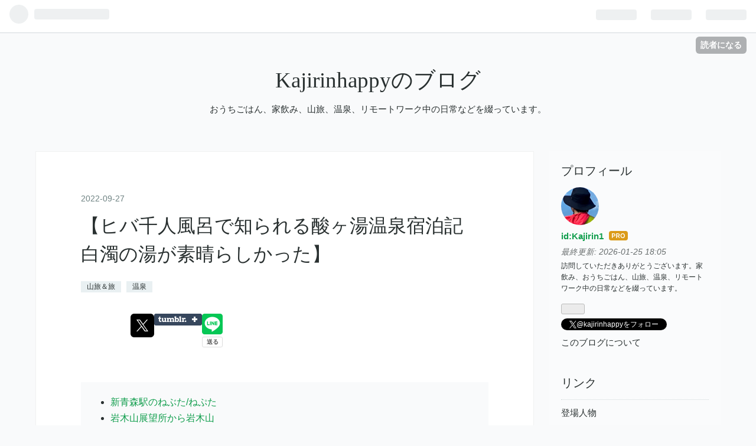

--- FILE ---
content_type: text/html; charset=utf-8
request_url: https://kajirinhappy.com/entry/2022/09/27/180000
body_size: 20931
content:
<!DOCTYPE html>
<html
  lang="ja"

data-admin-domain="//blog.hatena.ne.jp"
data-admin-origin="https://blog.hatena.ne.jp"
data-author="Kajirin1"
data-avail-langs="ja en"
data-blog="kajirin1.hatenablog.com"
data-blog-host="kajirin1.hatenablog.com"
data-blog-is-public="1"
data-blog-name="Kajirinhappyのブログ"
data-blog-owner="Kajirin1"
data-blog-show-ads=""
data-blog-show-sleeping-ads=""
data-blog-uri="https://kajirinhappy.com/"
data-blog-uuid="26006613619807656"
data-blogs-uri-base="https://kajirinhappy.com"
data-brand="pro"
data-data-layer="{&quot;hatenablog&quot;:{&quot;admin&quot;:{},&quot;analytics&quot;:{&quot;brand_property_id&quot;:&quot;&quot;,&quot;measurement_id&quot;:&quot;G-NCCS2LJKCR&quot;,&quot;non_sampling_property_id&quot;:&quot;&quot;,&quot;property_id&quot;:&quot;UA-178930615-1&quot;,&quot;separated_property_id&quot;:&quot;UA-29716941-22&quot;},&quot;blog&quot;:{&quot;blog_id&quot;:&quot;26006613619807656&quot;,&quot;content_seems_japanese&quot;:&quot;true&quot;,&quot;disable_ads&quot;:&quot;custom_domain&quot;,&quot;enable_ads&quot;:&quot;false&quot;,&quot;enable_keyword_link&quot;:&quot;true&quot;,&quot;entry_show_footer_related_entries&quot;:&quot;true&quot;,&quot;force_pc_view&quot;:&quot;true&quot;,&quot;is_public&quot;:&quot;true&quot;,&quot;is_responsive_view&quot;:&quot;true&quot;,&quot;is_sleeping&quot;:&quot;false&quot;,&quot;lang&quot;:&quot;ja&quot;,&quot;name&quot;:&quot;Kajirinhappy\u306e\u30d6\u30ed\u30b0&quot;,&quot;owner_name&quot;:&quot;Kajirin1&quot;,&quot;uri&quot;:&quot;https://kajirinhappy.com/&quot;},&quot;brand&quot;:&quot;pro&quot;,&quot;page_id&quot;:&quot;entry&quot;,&quot;permalink_entry&quot;:{&quot;author_name&quot;:&quot;Kajirin1&quot;,&quot;categories&quot;:&quot;\u5c71\u65c5\uff06\u65c5\t\u6e29\u6cc9&quot;,&quot;character_count&quot;:1537,&quot;date&quot;:&quot;2022-09-27&quot;,&quot;entry_id&quot;:&quot;4207112889921461075&quot;,&quot;first_category&quot;:&quot;\u5c71\u65c5\uff06\u65c5&quot;,&quot;hour&quot;:&quot;18&quot;,&quot;title&quot;:&quot;\u3010\u30d2\u30d0\u5343\u4eba\u98a8\u5442\u3067\u77e5\u3089\u308c\u308b\u9178\u30f6\u6e6f\u6e29\u6cc9\u5bbf\u6cca\u8a18\u3000\u767d\u6fc1\u306e\u6e6f\u304c\u7d20\u6674\u3089\u3057\u304b\u3063\u305f\u3011&quot;,&quot;uri&quot;:&quot;https://kajirinhappy.com/entry/2022/09/27/180000&quot;},&quot;pro&quot;:&quot;pro&quot;,&quot;router_type&quot;:&quot;blogs&quot;}}"
data-device="pc"
data-dont-recommend-pro="false"
data-global-domain="https://hatena.blog"
data-globalheader-color="b"
data-globalheader-type="pc"
data-has-touch-view="1"
data-help-url="https://help.hatenablog.com"
data-no-suggest-touch-view="1"
data-page="entry"
data-parts-domain="https://hatenablog-parts.com"
data-plus-available="1"
data-pro="true"
data-router-type="blogs"
data-sentry-dsn="https://03a33e4781a24cf2885099fed222b56d@sentry.io/1195218"
data-sentry-environment="production"
data-sentry-sample-rate="0.1"
data-static-domain="https://cdn.blog.st-hatena.com"
data-version="eaea272eb8e81c181a130f9f518cd0"




  data-initial-state="{}"

  >
  <head prefix="og: http://ogp.me/ns# fb: http://ogp.me/ns/fb# article: http://ogp.me/ns/article#">

  

  
  <meta name="viewport" content="width=device-width, initial-scale=1.0" />


  


  

  <meta name="robots" content="max-image-preview:large" />


  <meta charset="utf-8"/>
  <meta http-equiv="X-UA-Compatible" content="IE=7; IE=9; IE=10; IE=11" />
  <title>【ヒバ千人風呂で知られる酸ヶ湯温泉宿泊記　白濁の湯が素晴らしかった】 - Kajirinhappyのブログ</title>

  
  <link rel="canonical" href="https://kajirinhappy.com/entry/2022/09/27/180000"/>



  

<meta itemprop="name" content="【ヒバ千人風呂で知られる酸ヶ湯温泉宿泊記　白濁の湯が素晴らしかった】 - Kajirinhappyのブログ"/>

  <meta itemprop="image" content="https://cdn.image.st-hatena.com/image/scale/b5edd8416ad04bba9f681187d56acb717523794a/backend=imagemagick;version=1;width=1300/https%3A%2F%2Fcdn-ak.f.st-hatena.com%2Fimages%2Ffotolife%2FK%2FKajirin1%2F20220925%2F20220925084751.jpg"/>


  <meta property="og:title" content="【ヒバ千人風呂で知られる酸ヶ湯温泉宿泊記　白濁の湯が素晴らしかった】 - Kajirinhappyのブログ"/>
<meta property="og:type" content="article"/>
  <meta property="og:url" content="https://kajirinhappy.com/entry/2022/09/27/180000"/>

  <meta property="og:image" content="https://cdn.image.st-hatena.com/image/scale/b5edd8416ad04bba9f681187d56acb717523794a/backend=imagemagick;version=1;width=1300/https%3A%2F%2Fcdn-ak.f.st-hatena.com%2Fimages%2Ffotolife%2FK%2FKajirin1%2F20220925%2F20220925084751.jpg"/>

<meta property="og:image:alt" content="【ヒバ千人風呂で知られる酸ヶ湯温泉宿泊記　白濁の湯が素晴らしかった】 - Kajirinhappyのブログ"/>
    <meta property="og:description" content="新青森駅のねぶた/ねぷた 岩木山展望所から岩木山 酸ヶ湯温泉旅館 館内 温泉 食事 勝手に採点 3.9点 2泊3日の青森の旅は、計画では、 1日目 新幹線はやぶさで新青森まで移動、レンタカーで酸ヶ湯温泉泊 2日目 八甲田山登山 八甲田ホテル泊 3日目 青森市内をぶらぶらして新幹線で早めに帰宅 という予定だったのですが、登山予定の2日目朝は大雨で、当初の予定を変更せざるを得なくなり。 結果的には日本百名山の２座に、2日目に岩木山、3日目に八甲田山を家族で登頂出来、思い出深い旅になりました😊 新青森駅のねぶた/ねぷた 遮光器土偶は青森県つがる市で出土したのに、東京国立博物館にあるのはなぜ？と思いつ…" />
<meta property="og:site_name" content="Kajirinhappyのブログ"/>

  <meta property="article:published_time" content="2022-09-27T09:00:00Z" />

    <meta property="article:tag" content="山旅＆旅" />
    <meta property="article:tag" content="温泉" />
      <meta name="twitter:card"  content="summary_large_image" />
    <meta name="twitter:image" content="https://cdn.image.st-hatena.com/image/scale/b5edd8416ad04bba9f681187d56acb717523794a/backend=imagemagick;version=1;width=1300/https%3A%2F%2Fcdn-ak.f.st-hatena.com%2Fimages%2Ffotolife%2FK%2FKajirin1%2F20220925%2F20220925084751.jpg" />  <meta name="twitter:title" content="【ヒバ千人風呂で知られる酸ヶ湯温泉宿泊記　白濁の湯が素晴らしかった】 - Kajirinhappyのブログ" />    <meta name="twitter:description" content="新青森駅のねぶた/ねぷた 岩木山展望所から岩木山 酸ヶ湯温泉旅館 館内 温泉 食事 勝手に採点 3.9点 2泊3日の青森の旅は、計画では、 1日目 新幹線はやぶさで新青森まで移動、レンタカーで酸ヶ湯温泉泊 2日目 八甲田山登山 八甲田ホテル泊 3日目 青森市内をぶらぶらして新幹線で早めに帰宅 という予定だったのですが、…" />  <meta name="twitter:app:name:iphone" content="はてなブログアプリ" />
  <meta name="twitter:app:id:iphone" content="583299321" />
  <meta name="twitter:app:url:iphone" content="hatenablog:///open?uri=https%3A%2F%2Fkajirinhappy.com%2Fentry%2F2022%2F09%2F27%2F180000" />  <meta name="twitter:site" content="@kajirinhappy" />
  
    <meta name="description" content="新青森駅のねぶた/ねぷた 岩木山展望所から岩木山 酸ヶ湯温泉旅館 館内 温泉 食事 勝手に採点 3.9点 2泊3日の青森の旅は、計画では、 1日目 新幹線はやぶさで新青森まで移動、レンタカーで酸ヶ湯温泉泊 2日目 八甲田山登山 八甲田ホテル泊 3日目 青森市内をぶらぶらして新幹線で早めに帰宅 という予定だったのですが、登山予定の2日目朝は大雨で、当初の予定を変更せざるを得なくなり。 結果的には日本百名山の２座に、2日目に岩木山、3日目に八甲田山を家族で登頂出来、思い出深い旅になりました😊 新青森駅のねぶた/ねぷた 遮光器土偶は青森県つがる市で出土したのに、東京国立博物館にあるのはなぜ？と思いつ…" />
    <meta name="google-site-verification" content="ns6VL1nml5-lqym2SER6WRXHP8rbuTuBU1BMYACupHg" />
    <meta name="keywords" content="おうちごはん　家飲み　旅行　温泉" />


  
<script
  id="embed-gtm-data-layer-loader"
  data-data-layer-page-specific="{&quot;hatenablog&quot;:{&quot;blogs_permalink&quot;:{&quot;is_author_pro&quot;:&quot;true&quot;,&quot;entry_afc_issued&quot;:&quot;false&quot;,&quot;is_blog_sleeping&quot;:&quot;false&quot;,&quot;has_related_entries_with_elasticsearch&quot;:&quot;true&quot;,&quot;blog_afc_issued&quot;:&quot;false&quot;}}}"
>
(function() {
  function loadDataLayer(elem, attrName) {
    if (!elem) { return {}; }
    var json = elem.getAttribute(attrName);
    if (!json) { return {}; }
    return JSON.parse(json);
  }

  var globalVariables = loadDataLayer(
    document.documentElement,
    'data-data-layer'
  );
  var pageSpecificVariables = loadDataLayer(
    document.getElementById('embed-gtm-data-layer-loader'),
    'data-data-layer-page-specific'
  );

  var variables = [globalVariables, pageSpecificVariables];

  if (!window.dataLayer) {
    window.dataLayer = [];
  }

  for (var i = 0; i < variables.length; i++) {
    window.dataLayer.push(variables[i]);
  }
})();
</script>

<!-- Google Tag Manager -->
<script>(function(w,d,s,l,i){w[l]=w[l]||[];w[l].push({'gtm.start':
new Date().getTime(),event:'gtm.js'});var f=d.getElementsByTagName(s)[0],
j=d.createElement(s),dl=l!='dataLayer'?'&l='+l:'';j.async=true;j.src=
'https://www.googletagmanager.com/gtm.js?id='+i+dl;f.parentNode.insertBefore(j,f);
})(window,document,'script','dataLayer','GTM-P4CXTW');</script>
<!-- End Google Tag Manager -->











  <link rel="shortcut icon" href="https://kajirinhappy.com/icon/favicon">
<link rel="apple-touch-icon" href="https://kajirinhappy.com/icon/touch">
<link rel="icon" sizes="192x192" href="https://kajirinhappy.com/icon/link">

  

<link rel="alternate" type="application/atom+xml" title="Atom" href="https://kajirinhappy.com/feed"/>
<link rel="alternate" type="application/rss+xml" title="RSS2.0" href="https://kajirinhappy.com/rss"/>

  <link rel="alternate" type="application/json+oembed" href="https://hatena.blog/oembed?url=https%3A%2F%2Fkajirinhappy.com%2Fentry%2F2022%2F09%2F27%2F180000&amp;format=json" title="oEmbed Profile of 【ヒバ千人風呂で知られる酸ヶ湯温泉宿泊記　白濁の湯が素晴らしかった】"/>
<link rel="alternate" type="text/xml+oembed" href="https://hatena.blog/oembed?url=https%3A%2F%2Fkajirinhappy.com%2Fentry%2F2022%2F09%2F27%2F180000&amp;format=xml" title="oEmbed Profile of 【ヒバ千人風呂で知られる酸ヶ湯温泉宿泊記　白濁の湯が素晴らしかった】"/>
  
  <link rel="author" href="http://www.hatena.ne.jp/Kajirin1/">

  

  
      <link rel="preload" href="https://cdn-ak.f.st-hatena.com/images/fotolife/K/Kajirin1/20220926/20220926161056.jpg" as="image"/>


  
    
<link rel="stylesheet" type="text/css" href="https://cdn.blog.st-hatena.com/css/blog.css?version=eaea272eb8e81c181a130f9f518cd0"/>

    
  <link rel="stylesheet" type="text/css" href="https://usercss.blog.st-hatena.com/blog_style/26006613619807656/f173e01089bf42e0571ef2e39b54e385c39e05e1"/>
  
  

  

  
<script> </script>

  
<style>
  div#google_afc_user,
  div.google-afc-user-container,
  div.google_afc_image,
  div.google_afc_blocklink {
      display: block !important;
  }
</style>


  

  
    <script type="application/ld+json">{"@context":"http://schema.org","@type":"Article","dateModified":"2022-09-27T18:00:03+09:00","datePublished":"2022-09-27T18:00:00+09:00","description":"新青森駅のねぶた/ねぷた 岩木山展望所から岩木山 酸ヶ湯温泉旅館 館内 温泉 食事 勝手に採点 3.9点 2泊3日の青森の旅は、計画では、 1日目 新幹線はやぶさで新青森まで移動、レンタカーで酸ヶ湯温泉泊 2日目 八甲田山登山 八甲田ホテル泊 3日目 青森市内をぶらぶらして新幹線で早めに帰宅 という予定だったのですが、登山予定の2日目朝は大雨で、当初の予定を変更せざるを得なくなり。 結果的には日本百名山の２座に、2日目に岩木山、3日目に八甲田山を家族で登頂出来、思い出深い旅になりました😊 新青森駅のねぶた/ねぷた 遮光器土偶は青森県つがる市で出土したのに、東京国立博物館にあるのはなぜ？と思いつ…","headline":"【ヒバ千人風呂で知られる酸ヶ湯温泉宿泊記 白濁の湯が素晴らしかった】","image":["https://cdn-ak.f.st-hatena.com/images/fotolife/K/Kajirin1/20220925/20220925084751.jpg"],"mainEntityOfPage":{"@id":"https://kajirinhappy.com/entry/2022/09/27/180000","@type":"WebPage"}}</script>

  

  <script data-ad-client="ca-pub-5020795175140007" async src="https://pagead2.googlesyndication.com/pagead/js/adsbygoogle.js"></script>


  

</head>

  <body class="page-entry category-山旅＆旅 category-温泉 globalheader-ng-enabled">
    

<div id="globalheader-container"
  data-brand="hatenablog"
  
  >
  <iframe id="globalheader" height="37" frameborder="0" allowTransparency="true"></iframe>
</div>


  
  
  
    <nav class="
      blog-controlls
      
    ">
      <div class="blog-controlls-blog-icon">
        <a href="https://kajirinhappy.com/">
          <img src="https://cdn.image.st-hatena.com/image/square/ad4f23034500057656bd325d967edd93d4ca2bb2/backend=imagemagick;height=128;version=1;width=128/https%3A%2F%2Fcdn.user.blog.st-hatena.com%2Fblog_custom_icon%2F156903527%2F1625793123938736" alt="Kajirinhappyのブログ"/>
        </a>
      </div>
      <div class="blog-controlls-title">
        <a href="https://kajirinhappy.com/">Kajirinhappyのブログ</a>
      </div>
      <a href="https://blog.hatena.ne.jp/Kajirin1/kajirin1.hatenablog.com/subscribe?utm_source=blogs_topright_button&amp;utm_campaign=subscribe_blog&amp;utm_medium=button" class="blog-controlls-subscribe-btn test-blog-header-controlls-subscribe">
        読者になる
      </a>
    </nav>
  

  <div id="container">
    <div id="container-inner">
      <header id="blog-title" data-brand="hatenablog">
  <div id="blog-title-inner" >
    <div id="blog-title-content">
      <h1 id="title"><a href="https://kajirinhappy.com/">Kajirinhappyのブログ</a></h1>
      
        <h2 id="blog-description">おうちごはん、家飲み、山旅、温泉、リモートワーク中の日常などを綴っています。</h2>
      
    </div>
  </div>
</header>

      

      
      




<div id="content" class="hfeed"
  
  >
  <div id="content-inner">
    <div id="wrapper">
      <div id="main">
        <div id="main-inner">
          

          



          
  
  <!-- google_ad_section_start -->
  <!-- rakuten_ad_target_begin -->
  
  
  

  

  
    
      
        <article class="entry hentry test-hentry js-entry-article date-first autopagerize_page_element chars-1600 words-100 mode-html entry-odd" id="entry-4207112889921461075" data-keyword-campaign="" data-uuid="4207112889921461075" data-publication-type="entry">
  <div class="entry-inner">
    <header class="entry-header">
  
    <div class="date entry-date first">
    <a href="https://kajirinhappy.com/archive/2022/09/27" rel="nofollow">
      <time datetime="2022-09-27T09:00:00Z" title="2022-09-27T09:00:00Z">
        <span class="date-year">2022</span><span class="hyphen">-</span><span class="date-month">09</span><span class="hyphen">-</span><span class="date-day">27</span>
      </time>
    </a>
      </div>
  <h1 class="entry-title">
  <a href="https://kajirinhappy.com/entry/2022/09/27/180000" class="entry-title-link bookmark">【ヒバ千人風呂で知られる酸ヶ湯温泉宿泊記　白濁の湯が素晴らしかった】</a>
</h1>

  
  

  <div class="entry-categories categories">
    
    <a href="https://kajirinhappy.com/archive/category/%E5%B1%B1%E6%97%85%EF%BC%86%E6%97%85" class="entry-category-link category-山旅＆旅">山旅＆旅</a>
    
    <a href="https://kajirinhappy.com/archive/category/%E6%B8%A9%E6%B3%89" class="entry-category-link category-温泉">温泉</a>
    
  </div>


  

  
  
<div class="social-buttons">
  
  
    <div class="social-button-item">
      <a href="https://b.hatena.ne.jp/entry/s/kajirinhappy.com/entry/2022/09/27/180000" class="hatena-bookmark-button" data-hatena-bookmark-url="https://kajirinhappy.com/entry/2022/09/27/180000" data-hatena-bookmark-layout="vertical-balloon" data-hatena-bookmark-lang="ja" title="この記事をはてなブックマークに追加"><img src="https://b.st-hatena.com/images/entry-button/button-only.gif" alt="この記事をはてなブックマークに追加" width="20" height="20" style="border: none;" /></a>
    </div>
  
  
    <div class="social-button-item">
      <div class="fb-share-button" data-layout="box_count" data-href="https://kajirinhappy.com/entry/2022/09/27/180000"></div>
    </div>
  
  
    
    
    <div class="social-button-item">
      <a
          class="entry-share-button entry-share-button-twitter test-share-button-twitter"
          href="https://x.com/intent/tweet?hashtags=%E9%85%B8%E3%83%B6%E6%B9%AF%E6%B8%A9%E6%B3%89%E6%97%85%E9%A4%A8&amp;hashtags=%E7%99%BD%E6%BF%81%E3%81%AE%E6%B9%AF&amp;hashtags=%E3%83%92%E3%83%90%E5%8D%83%E4%BA%BA%E9%A2%A8%E5%91%82&amp;hashtags=%E6%A3%9F%E6%96%B9%E5%BF%97%E5%8A%9F&amp;hashtags=%E5%85%AB%E7%94%B2%E7%94%B0%E5%B1%B1&amp;hashtags=%E5%B2%A9%E6%9C%A8%E5%B1%B1&amp;text=%E3%80%90%E3%83%92%E3%83%90%E5%8D%83%E4%BA%BA%E9%A2%A8%E5%91%82%E3%81%A7%E7%9F%A5%E3%82%89%E3%82%8C%E3%82%8B%E9%85%B8%E3%83%B6%E6%B9%AF%E6%B8%A9%E6%B3%89%E5%AE%BF%E6%B3%8A%E8%A8%98%E3%80%80%E7%99%BD%E6%BF%81%E3%81%AE%E6%B9%AF%E3%81%8C%E7%B4%A0%E6%99%B4%E3%82%89%E3%81%97%E3%81%8B%E3%81%A3%E3%81%9F%E3%80%91+-+Kajirinhappy%E3%81%AE%E3%83%96%E3%83%AD%E3%82%B0&amp;url=https%3A%2F%2Fkajirinhappy.com%2Fentry%2F2022%2F09%2F27%2F180000"
          title="X（Twitter）で投稿する"
        ></a>
    </div>
  
  
    <div class="social-button-item">
      
      <a href="http://www.tumblr.com/share" data-hatenablog-tumblr-share-button data-share-url="https://kajirinhappy.com/entry/2022/09/27/180000" data-share-title="【ヒバ千人風呂で知られる酸ヶ湯温泉宿泊記　白濁の湯が素晴らしかった】 - Kajirinhappyのブログ" title="Share on Tumblr" style="display:inline-block; text-indent:-9999px; overflow:hidden; width:81px; height:20px; background:url('https://platform.tumblr.com/v1/share_1.png') top left no-repeat transparent; vertical-align: top;">Share on Tumblr</a>
    </div>
  
  
    <span>
      <div class="line-it-button" style="display: none;" data-type="share-e" data-lang="ja" ></div>
      <script src="//scdn.line-apps.com/n/line_it/thirdparty/loader.min.js" async="async" defer="defer" ></script>
    </span>
  
  
  
  
</div>



</header>

    


    <div class="entry-content hatenablog-entry">
  
    <ul class="table-of-contents">
    <li><a href="#新青森駅のねぶたねぷた">新青森駅のねぶた/ねぷた</a></li>
    <li><a href="#岩木山展望所から岩木山">岩木山展望所から岩木山</a></li>
    <li><a href="#酸ヶ湯温泉旅館">酸ヶ湯温泉旅館</a><ul>
            <li><a href="#館内">館内</a></li>
            <li><a href="#温泉">温泉</a></li>
            <li><a href="#食事">食事</a></li>
            <li><a href="#勝手に採点-39点">勝手に採点  3.9点</a></li>
        </ul>
    </li>
</ul>
<p> </p>
<p>2泊3日の青森の旅は、計画では、</p>
<p>1日目　新幹線<a class="keyword" href="http://d.hatena.ne.jp/keyword/%A4%CF%A4%E4%A4%D6%A4%B5">はやぶさ</a>で<a class="keyword" href="http://d.hatena.ne.jp/keyword/%BF%B7%C0%C4%BF%B9">新青森</a>まで移動、レンタカーで<a class="keyword" href="http://d.hatena.ne.jp/keyword/%BB%C0%A5%F6%C5%F2%B2%B9%C0%F4">酸ヶ湯温泉</a>泊</p>
<p>2日目　<a class="keyword" href="http://d.hatena.ne.jp/keyword/%C8%AC%B9%C3%C5%C4%BB%B3">八甲田山</a>登山　八甲田ホテル泊</p>
<p>3日目　<a class="keyword" href="http://d.hatena.ne.jp/keyword/%C0%C4%BF%B9%BB%D4">青森市</a>内をぶらぶらして新幹線で早めに帰宅</p>
<p> </p>
<p>という予定だったのですが、登山予定の2日目朝は大雨で、当初の予定を変更せざるを得なくなり。</p>
<p> </p>
<p>結果的には<a class="keyword" href="http://d.hatena.ne.jp/keyword/%C6%FC%CB%DC%C9%B4%CC%BE%BB%B3">日本百名山</a>の２座に、2日目に<a class="keyword" href="http://d.hatena.ne.jp/keyword/%B4%E4%CC%DA%BB%B3">岩木山</a>、3日目に<a class="keyword" href="http://d.hatena.ne.jp/keyword/%C8%AC%B9%C3%C5%C4%BB%B3">八甲田山</a>を家族で登頂出来、思い出深い旅になりました😊</p>
<p> </p>
<h3 class="box-fusen" id="新青森駅のねぶたねぷた"><span style="color: #0000cc; font-size: 80%;"><a class="keyword" href="http://d.hatena.ne.jp/keyword/%BF%B7%C0%C4%BF%B9%B1%D8">新青森駅</a>のねぶた/<a class="keyword" href="http://d.hatena.ne.jp/keyword/%A4%CD%A4%D7%A4%BF">ねぷた</a></span></h3>
<p><img class="hatena-fotolife" src="https://cdn-ak.f.st-hatena.com/images/fotolife/K/Kajirin1/20220926/20220926161056.jpg" border="0" alt="f:id:Kajirin1:20220926161056j:image" title="f:id:Kajirin1:20220926161056j:image" width="1024" height="768" loading="lazy" /></p>
<p>遮光器<a class="keyword" href="http://d.hatena.ne.jp/keyword/%C5%DA%B6%F6">土偶</a>は<a class="keyword" href="http://d.hatena.ne.jp/keyword/%C0%C4%BF%B9%B8%A9">青森県</a><a class="keyword" href="http://d.hatena.ne.jp/keyword/%A4%C4%A4%AC%A4%EB%BB%D4">つがる市</a>で出土したのに、<a class="keyword" href="http://d.hatena.ne.jp/keyword/%C5%EC%B5%FE%B9%F1%CE%A9%C7%EE%CA%AA%B4%DB">東京国立博物館</a>にあるのはなぜ？と思いつつ。<br /><img class="hatena-fotolife" src="https://cdn-ak.f.st-hatena.com/images/fotolife/K/Kajirin1/20220926/20220926161050.jpg" border="0" alt="f:id:Kajirin1:20220926161050j:image" title="f:id:Kajirin1:20220926161050j:image" width="1024" height="768" loading="lazy" /></p>
<p>実際の<a class="keyword" href="http://d.hatena.ne.jp/keyword/%A4%CD%A4%D6%A4%BF%BA%D7">ねぶた祭</a>も一度見てみたい😊</p>
<h3 class="box-fusen" id="岩木山展望所から岩木山"><span style="color: #0000cc; font-size: 80%;"><a class="keyword" href="http://d.hatena.ne.jp/keyword/%B4%E4%CC%DA%BB%B3">岩木山</a>展望所から<a class="keyword" href="http://d.hatena.ne.jp/keyword/%B4%E4%CC%DA%BB%B3">岩木山</a></span></h3>
<p>レンタカーを借りて、<a class="keyword" href="http://d.hatena.ne.jp/keyword/%B0%AD%C5%B7%B8%F5">悪天候</a>の中、<a class="keyword" href="http://d.hatena.ne.jp/keyword/%BB%C0%A5%F6%C5%F2">酸ヶ湯</a>に向かいました。<br /><img class="hatena-fotolife" src="https://cdn-ak.f.st-hatena.com/images/fotolife/K/Kajirin1/20220926/20220926161046.jpg" border="0" alt="f:id:Kajirin1:20220926161046j:image" title="f:id:Kajirin1:20220926161046j:image" width="1024" height="768" loading="lazy" /></p>
<p>あー、登ってみたいよ、<a class="keyword" href="http://d.hatena.ne.jp/keyword/%B4%E4%CC%DA%BB%B3">岩木山</a>、とその時はぼんやりと観ていました。<br /><img class="hatena-fotolife" src="https://cdn-ak.f.st-hatena.com/images/fotolife/K/Kajirin1/20220926/20220926161053.jpg" border="0" alt="f:id:Kajirin1:20220926161053j:image" title="f:id:Kajirin1:20220926161053j:image" width="1024" height="768" loading="lazy" /></p>
<p>そして、翌日急きょ、今回の予定になかった、<a class="keyword" href="http://d.hatena.ne.jp/keyword/%B4%E4%CC%DA%BB%B3">岩木山</a>に登頂出来ることに😊</p>
<p> </p>
<h3 class="box-fusen" id="酸ヶ湯温泉旅館"><span style="color: #0000cc; font-size: 80%;"><a class="keyword" href="http://d.hatena.ne.jp/keyword/%BB%C0%A5%F6%C5%F2%B2%B9%C0%F4">酸ヶ湯温泉</a>旅館</span></h3>
<p>超有名な<a class="keyword" href="http://d.hatena.ne.jp/keyword/%BB%C0%A5%F6%C5%F2">酸ヶ湯</a>に到着。</p>
<p><img class="hatena-fotolife" src="https://cdn-ak.f.st-hatena.com/images/fotolife/K/Kajirin1/20220925/20220925084802.jpg" border="0" alt="f:id:Kajirin1:20220925084802j:image" title="f:id:Kajirin1:20220925084802j:image" width="1024" height="768" loading="lazy" /></p>
<p>硫黄の香りが漂います。<br /><img class="hatena-fotolife" src="https://cdn-ak.f.st-hatena.com/images/fotolife/K/Kajirin1/20220925/20220925084811.jpg" border="0" alt="f:id:Kajirin1:20220925084811j:image" title="f:id:Kajirin1:20220925084811j:image" width="1024" height="768" loading="lazy" /></p>
<p>「混浴を守る会」三カ条を心に刻む。<img class="hatena-fotolife" src="https://cdn-ak.f.st-hatena.com/images/fotolife/K/Kajirin1/20220925/20220925084808.jpg" border="0" alt="f:id:Kajirin1:20220925084808j:image" title="f:id:Kajirin1:20220925084808j:image" width="1024" height="768" loading="lazy" /></p>
<h4 class="box-fusen" id="館内"><span style="color: #0000cc; font-size: 80%;">館内</span></h4>
<p>木造の歴史を感じる館内。</p>
<p><img class="hatena-fotolife" src="https://cdn-ak.f.st-hatena.com/images/fotolife/K/Kajirin1/20220926/20220926162604.jpg" border="0" alt="f:id:Kajirin1:20220926162604j:image" title="f:id:Kajirin1:20220926162604j:image" width="1024" height="768" loading="lazy" /></p>
<p>何度も階段を登って、</p>
<p><img class="hatena-fotolife" src="https://cdn-ak.f.st-hatena.com/images/fotolife/K/Kajirin1/20220925/20220925084755.jpg" border="0" alt="f:id:Kajirin1:20220925084755j:image" title="f:id:Kajirin1:20220925084755j:image" width="1024" height="768" loading="lazy" /></p>
<p>また長い階段を登って、回廊のようです。<br /><img class="hatena-fotolife" src="https://cdn-ak.f.st-hatena.com/images/fotolife/K/Kajirin1/20220925/20220925084747.jpg" border="0" alt="f:id:Kajirin1:20220925084747j:image" title="f:id:Kajirin1:20220925084747j:image" width="1024" height="768" loading="lazy" /></p>
<p>この廊下の一番奥の部屋が私達の部屋。</p>
<p><img class="hatena-fotolife" src="https://cdn-ak.f.st-hatena.com/images/fotolife/K/Kajirin1/20220925/20220925084815.jpg" border="0" alt="f:id:Kajirin1:20220925084815j:image" title="f:id:Kajirin1:20220925084815j:image" width="1024" height="768" loading="lazy" /></p>
<p><a class="keyword" href="http://d.hatena.ne.jp/keyword/%C4%C5%B7%DA%C5%C9">津軽塗</a>のテーブルと茶びつセットがいいです。</p>
<p>生姜<a class="keyword" href="http://d.hatena.ne.jp/keyword/%CC%A3%C1%B9%F1%BD%C6%AC">味噌饅頭</a>でお茶を一服。</p>
<p><img class="hatena-fotolife" src="https://cdn-ak.f.st-hatena.com/images/fotolife/K/Kajirin1/20220925/20220925084759.jpg" border="0" alt="f:id:Kajirin1:20220925084759j:image" title="f:id:Kajirin1:20220925084759j:image" width="1024" height="768" loading="lazy" /></p>
<h4 class="box-fusen" id="温泉"><span style="color: #0000cc; font-size: 80%;">温泉</span></h4>
<p>浴衣に着替えていよいよお湯へ。</p>
<p><img class="hatena-fotolife" src="https://cdn-ak.f.st-hatena.com/images/fotolife/K/Kajirin1/20220925/20220925084751.jpg" border="0" alt="f:id:Kajirin1:20220925084751j:image" title="f:id:Kajirin1:20220925084751j:image" width="1024" height="768" loading="lazy" /></p>
<p>有名なヒバ千人風呂（混浴）は、8:00-9:00と20:00-21:00は女子のみになるというので、女子チーム（娘と私）は玉の湯という女湯へ。</p>
<p><img class="hatena-fotolife" src="https://cdn-ak.f.st-hatena.com/images/fotolife/K/Kajirin1/20220926/20220926161355.jpg" border="0" alt="f:id:Kajirin1:20220926161355j:image" title="f:id:Kajirin1:20220926161355j:image" width="1024" height="768" loading="lazy" /></p>
<p>圧巻のポスター。</p>
<p>若い人いない、とは娘談、確かに😆</p>
<p><img class="hatena-fotolife" src="https://cdn-ak.f.st-hatena.com/images/fotolife/K/Kajirin1/20220926/20220926161438.jpg" border="0" alt="f:id:Kajirin1:20220926161438j:image" title="f:id:Kajirin1:20220926161438j:image" width="1024" height="768" loading="lazy" /></p>
<p>温泉あがりに、八甲田の木霊清水、ありがたく。<img class="hatena-fotolife" src="https://cdn-ak.f.st-hatena.com/images/fotolife/K/Kajirin1/20220926/20220926161352.jpg" border="0" alt="f:id:Kajirin1:20220926161352j:image" title="f:id:Kajirin1:20220926161352j:image" width="1024" height="768" loading="lazy" /></p>
<figure class="figure-image figure-image-fotolife mceNonEditable" title="ありがとうございました。">
<div class="images-row mceNonEditable">
<div class="images-row-item"><img class="hatena-fotolife" src="https://cdn-ak.f.st-hatena.com/images/fotolife/K/Kajirin1/20220926/20220926164326.jpg" border="0" title="" width="1024" height="768" loading="lazy" /></div>
<div class="images-row-item"><img class="hatena-fotolife" src="https://cdn-ak.f.st-hatena.com/images/fotolife/K/Kajirin1/20220926/20220926162831.jpg" border="0" title="" width="1024" height="767" loading="lazy" /></div>
</div>
<figcaption class="mceEditable">湯上りにすっぴんで記念写真</figcaption>
</figure>
<p>部屋に戻り、隊長と息子が<a class="keyword" href="http://d.hatena.ne.jp/keyword/%C7%E4%C5%B9">売店</a>で買ってきた<a class="keyword" href="http://d.hatena.ne.jp/keyword/%C3%CF%A5%D3%A1%BC%A5%EB">地ビール</a>とホタテのひもで乾杯。</p>
<p><a class="keyword" href="http://d.hatena.ne.jp/keyword/%C7%E4%C5%B9">売店</a>の人に、またいつでも買いに来て下さいと言われたそう🤣</p>
<p>こいつら飲むなと見抜かれたと思う🤣</p>
<figure class="figure-image figure-image-fotolife mceNonEditable" title="IPAが超美味しかった！">
<div class="images-row mceNonEditable">
<div class="images-row-item"><img class="hatena-fotolife" src="https://cdn-ak.f.st-hatena.com/images/fotolife/K/Kajirin1/20220926/20220926161120.jpg" border="0" title="" width="1024" height="768" loading="lazy" /></div>
<div class="images-row-item"><img class="hatena-fotolife" src="https://cdn-ak.f.st-hatena.com/images/fotolife/K/Kajirin1/20220926/20220926161123.jpg" border="0" title="" width="1024" height="768" loading="lazy" /></div>
</div>
<figcaption class="mceEditable"><a class="keyword" href="http://d.hatena.ne.jp/keyword/IPA">IPA</a>が超美味しかった！</figcaption>
</figure>
<p>夕食の食事処に向かいます。</p>
<p><img class="hatena-fotolife" src="https://cdn-ak.f.st-hatena.com/images/fotolife/K/Kajirin1/20220926/20220926170204.jpg" border="0" alt="f:id:Kajirin1:20220926170204j:image" title="f:id:Kajirin1:20220926170204j:image" width="1024" height="768" loading="lazy" /></p>
<p>あちこちに<a class="keyword" href="http://d.hatena.ne.jp/keyword/%C5%EF%CA%FD%BB%D6%B8%F9">棟方志功</a>の書画がかかっていました。</p>
<p><img class="hatena-fotolife" src="https://cdn-ak.f.st-hatena.com/images/fotolife/K/Kajirin1/20220926/20220926170207.jpg" border="0" alt="f:id:Kajirin1:20220926170207j:image" title="f:id:Kajirin1:20220926170207j:image" width="1024" height="768" loading="lazy" /></p>
<p>青森出身の志功が、こちらを気に入り滞留し、多くの書画が残っているそう。</p>
<figure class="figure-image figure-image-fotolife mceNonEditable" title="ｓ">
<div class="images-row mceNonEditable">
<div class="images-row-item"><img src="https://cdn-ak.f.st-hatena.com/images/fotolife/K/Kajirin1/20220926/20220926164435.jpg" width="1024" height="768" loading="lazy" title="" class="hatena-fotolife" itemprop="image" /></div>
<div class="images-row-item"><img src="https://cdn-ak.f.st-hatena.com/images/fotolife/K/Kajirin1/20220926/20220926164432.jpg" width="1024" height="768" loading="lazy" title="" class="hatena-fotolife" itemprop="image" /></div>
</div>
<figcaption class="mceEditable">ステージや天井にもねぶたの絵や凧が</figcaption>
</figure>
<h4 class="box-fusen" id="食事"><span style="color: #0000cc; font-size: 80%;">食事</span></h4>
<p>夕食</p>
<p><img class="hatena-fotolife" src="https://cdn-ak.f.st-hatena.com/images/fotolife/K/Kajirin1/20220926/20220926161253.jpg" border="0" alt="f:id:Kajirin1:20220926161253j:image" title="f:id:Kajirin1:20220926161253j:image" width="1024" height="768" loading="lazy" /></p>
<p>日本酒飲み比べセットを頼み、皆で飲み比べ。</p>
<p>私は八甲田おろしがよかった。<br /><img class="hatena-fotolife" src="https://cdn-ak.f.st-hatena.com/images/fotolife/K/Kajirin1/20220926/20220926161250.jpg" border="0" alt="f:id:Kajirin1:20220926161250j:image" title="f:id:Kajirin1:20220926161250j:image" width="1024" height="768" loading="lazy" /></p>
<p>朝食はバイキング。</p>
<p>ものすごい人でした😳</p>
<p>雨ですが、三連休の中日、ハイキングの支度をしている中高年多数でした。</p>
<p><img class="hatena-fotolife" src="https://cdn-ak.f.st-hatena.com/images/fotolife/K/Kajirin1/20220926/20220926164400.jpg" border="0" alt="f:id:Kajirin1:20220926164400j:image" title="f:id:Kajirin1:20220926164400j:image" width="1024" height="768" loading="lazy" /></p>
<p>この日午前中は雨のため、2日目の<a class="keyword" href="http://d.hatena.ne.jp/keyword/%C8%AC%B9%C3%C5%C4%BB%B3">八甲田山</a>登山は3日目に持ち越すことに。<img class="hatena-fotolife" src="https://cdn-ak.f.st-hatena.com/images/fotolife/K/Kajirin1/20220926/20220926164403.jpg" border="0" alt="f:id:Kajirin1:20220926164403j:image" title="f:id:Kajirin1:20220926164403j:image" width="1024" height="768" loading="lazy" /></p>
<p>朝食後、8時から千人風呂が女子専用になるので、娘とゆっくり湯に浸かりました😊</p>
<p><img class="hatena-fotolife" src="https://cdn-ak.f.st-hatena.com/images/fotolife/K/Kajirin1/20220926/20220926180224.jpg" border="0" alt="f:id:Kajirin1:20220926180224j:image" title="f:id:Kajirin1:20220926180224j:image" width="1024" height="768" loading="lazy" /></p>
<h4 class="box-fusen" id="勝手に採点-39点"><span style="color: #0000cc; font-size: 80%;">勝手に採点  3.9点</span></h4>
<p><span style="box-sizing: border-box; font-style: normal; font-variant-ligatures: normal; font-variant-caps: normal; font-weight: 400; letter-spacing: normal; orphans: 2; text-indent: 0px; text-transform: none; white-space: normal; widows: 2; word-spacing: 0px; -webkit-text-stroke-width: 0px; text-decoration-thickness: initial; text-decoration-style: initial; text-decoration-color: initial; color: #333333; font-family: Arial, 'Hiragino Kaku Gothic ProN', Meiryo, sans-serif; text-align: start; background-color: #ffffff; font-size: 12.8px;"><strong style="box-sizing: border-box; font-weight: bold;">【部屋】★★★<span style="box-sizing: border-box; font-style: normal; font-variant-ligatures: normal; font-variant-caps: normal; font-weight: 400; letter-spacing: normal; orphans: 2; text-indent: 0px; text-transform: none; white-space: normal; widows: 2; word-spacing: 0px; -webkit-text-stroke-width: 0px; text-decoration-thickness: initial; text-decoration-style: initial; text-decoration-color: initial; color: #333333; font-family: Arial, 'Hiragino Kaku Gothic ProN', Meiryo, sans-serif; text-align: start; background-color: #ffffff; font-size: 12.8px;"><strong style="box-sizing: border-box; font-weight: bold;"><span style="box-sizing: border-box; font-style: normal; font-variant-ligatures: normal; font-variant-caps: normal; font-weight: 400; letter-spacing: normal; orphans: 2; text-indent: 0px; text-transform: none; white-space: normal; widows: 2; word-spacing: 0px; -webkit-text-stroke-width: 0px; text-decoration-thickness: initial; text-decoration-style: initial; text-decoration-color: initial; color: #333333; font-family: Arial, 'Hiragino Kaku Gothic ProN', Meiryo, sans-serif; text-align: start; background-color: #ffffff; font-size: 12.8px;"><strong style="box-sizing: border-box; font-weight: bold;"><span style="box-sizing: border-box; font-style: normal; font-variant-ligatures: normal; font-variant-caps: normal; font-weight: 400; letter-spacing: normal; orphans: 2; text-indent: 0px; text-transform: none; white-space: normal; widows: 2; word-spacing: 0px; -webkit-text-stroke-width: 0px; text-decoration-thickness: initial; text-decoration-style: initial; text-decoration-color: initial; color: #333333; font-family: Arial, 'Hiragino Kaku Gothic ProN', Meiryo, sans-serif; text-align: start; background-color: #ffffff; font-size: 12.8px;"><strong style="box-sizing: border-box; font-weight: bold;"><span style="box-sizing: border-box; font-style: normal; font-variant-ligatures: normal; font-variant-caps: normal; font-weight: 400; letter-spacing: normal; orphans: 2; text-indent: 0px; text-transform: none; white-space: normal; widows: 2; word-spacing: 0px; -webkit-text-stroke-width: 0px; text-decoration-thickness: initial; text-decoration-style: initial; text-decoration-color: initial; color: #333333; font-family: Arial, 'Hiragino Kaku Gothic ProN', Meiryo, sans-serif; text-align: start; background-color: #ffffff; font-size: 12.8px;"><strong style="box-sizing: border-box; font-weight: bold;"><span style="box-sizing: border-box; font-style: normal; font-variant-ligatures: normal; font-variant-caps: normal; font-weight: 400; letter-spacing: normal; orphans: 2; text-indent: 0px; text-transform: none; white-space: normal; widows: 2; word-spacing: 0px; -webkit-text-stroke-width: 0px; text-decoration-thickness: initial; text-decoration-style: initial; text-decoration-color: initial; color: #333333; font-family: Arial, 'Hiragino Kaku Gothic ProN', Meiryo, sans-serif; text-align: start; background-color: #ffffff; font-size: 12.8px;"><strong style="box-sizing: border-box; font-weight: bold;"><span style="box-sizing: border-box; font-style: normal; font-variant-ligatures: normal; font-variant-caps: normal; font-weight: 400; letter-spacing: normal; orphans: 2; text-indent: 0px; text-transform: none; white-space: normal; widows: 2; word-spacing: 0px; -webkit-text-stroke-width: 0px; text-decoration-thickness: initial; text-decoration-style: initial; text-decoration-color: initial; color: #333333; font-family: Arial, 'Hiragino Kaku Gothic ProN', Meiryo, sans-serif; text-align: start; background-color: #ffffff; font-size: 12.8px;"><strong style="box-sizing: border-box; font-weight: bold;"><span style="box-sizing: border-box; font-style: normal; font-variant-ligatures: normal; font-variant-caps: normal; font-weight: 400; letter-spacing: normal; orphans: 2; text-indent: 0px; text-transform: none; white-space: normal; widows: 2; word-spacing: 0px; -webkit-text-stroke-width: 0px; text-decoration-thickness: initial; text-decoration-style: initial; text-decoration-color: initial; color: #333333; font-family: Arial, 'Hiragino Kaku Gothic ProN', Meiryo, sans-serif; text-align: start; background-color: #ffffff; font-size: 12.8px;"><strong style="box-sizing: border-box; font-weight: bold;"><span style="box-sizing: border-box; font-style: normal; font-variant-ligatures: normal; font-variant-caps: normal; font-weight: 400; letter-spacing: normal; orphans: 2; text-indent: 0px; text-transform: none; white-space: normal; widows: 2; word-spacing: 0px; -webkit-text-stroke-width: 0px; text-decoration-thickness: initial; text-decoration-style: initial; text-decoration-color: initial; color: #333333; font-family: Arial, 'Hiragino Kaku Gothic ProN', Meiryo, sans-serif; text-align: start; background-color: #ffffff; font-size: 12.8px;"><strong style="box-sizing: border-box; font-weight: bold;"><span style="box-sizing: border-box; font-style: normal; font-variant-ligatures: normal; font-variant-caps: normal; font-weight: 400; letter-spacing: normal; orphans: 2; text-indent: 0px; text-transform: none; white-space: normal; widows: 2; word-spacing: 0px; -webkit-text-stroke-width: 0px; text-decoration-thickness: initial; text-decoration-style: initial; text-decoration-color: initial; color: #333333; font-family: Arial, 'Hiragino Kaku Gothic ProN', Meiryo, sans-serif; text-align: start; background-color: #ffffff; font-size: 12.8px;"><strong style="box-sizing: border-box; font-weight: bold;"><span style="box-sizing: border-box; font-style: normal; font-variant-ligatures: normal; font-variant-caps: normal; font-weight: 400; letter-spacing: normal; orphans: 2; text-indent: 0px; text-transform: none; white-space: normal; widows: 2; word-spacing: 0px; -webkit-text-stroke-width: 0px; text-decoration-thickness: initial; text-decoration-style: initial; text-decoration-color: initial; color: #333333; font-family: Arial, 'Hiragino Kaku Gothic ProN', Meiryo, sans-serif; text-align: start; background-color: #ffffff; font-size: 12.8px;"><strong style="box-sizing: border-box; font-weight: bold;"><strong style="box-sizing: border-box; font-weight: bold; color: #333333; font-family: Arial, 'Hiragino Kaku Gothic ProN', Meiryo, sans-serif; font-size: 12.8px; font-style: normal; font-variant-ligatures: normal; font-variant-caps: normal; letter-spacing: normal; orphans: 2; text-align: start; text-indent: 0px; text-transform: none; white-space: normal; widows: 2; word-spacing: 0px; -webkit-text-stroke-width: 0px; text-decoration-thickness: initial; text-decoration-style: initial; text-decoration-color: initial;">☆3.5</strong></strong></span></strong></span></strong></span></strong></span></strong></span></strong></span></strong></span></strong></span></strong></span></strong></span>【風呂】<span style="box-sizing: border-box; font-style: normal; font-variant-ligatures: normal; font-variant-caps: normal; font-weight: 400; letter-spacing: normal; orphans: 2; text-indent: 0px; text-transform: none; white-space: normal; widows: 2; word-spacing: 0px; -webkit-text-stroke-width: 0px; text-decoration-thickness: initial; text-decoration-style: initial; text-decoration-color: initial; color: #333333; font-family: Arial, 'Hiragino Kaku Gothic ProN', Meiryo, sans-serif; text-align: start; background-color: #ffffff; font-size: 12.8px;"><strong style="box-sizing: border-box; font-weight: bold;">★★★<span style="box-sizing: border-box; font-style: normal; font-variant-ligatures: normal; font-variant-caps: normal; font-weight: 400; letter-spacing: normal; orphans: 2; text-indent: 0px; text-transform: none; white-space: normal; widows: 2; word-spacing: 0px; -webkit-text-stroke-width: 0px; text-decoration-thickness: initial; text-decoration-style: initial; text-decoration-color: initial; color: #333333; font-family: Arial, 'Hiragino Kaku Gothic ProN', Meiryo, sans-serif; text-align: start; background-color: #ffffff; font-size: 12.8px;"><strong style="box-sizing: border-box; font-weight: bold;"><span style="box-sizing: border-box; font-style: normal; font-variant-ligatures: normal; font-variant-caps: normal; font-weight: 400; letter-spacing: normal; orphans: 2; text-indent: 0px; text-transform: none; white-space: normal; widows: 2; word-spacing: 0px; -webkit-text-stroke-width: 0px; text-decoration-thickness: initial; text-decoration-style: initial; text-decoration-color: initial; color: #333333; font-family: Arial, 'Hiragino Kaku Gothic ProN', Meiryo, sans-serif; text-align: start; background-color: #ffffff; font-size: 12.8px;"><strong style="box-sizing: border-box; font-weight: bold;">★<span style="box-sizing: border-box; font-style: normal; font-variant-ligatures: normal; font-variant-caps: normal; font-weight: 400; letter-spacing: normal; orphans: 2; text-indent: 0px; text-transform: none; white-space: normal; widows: 2; word-spacing: 0px; -webkit-text-stroke-width: 0px; text-decoration-thickness: initial; text-decoration-style: initial; text-decoration-color: initial; color: #333333; font-family: Arial, 'Hiragino Kaku Gothic ProN', Meiryo, sans-serif; text-align: start; background-color: #ffffff; font-size: 12.8px;"><strong style="box-sizing: border-box; font-weight: bold;"><span style="box-sizing: border-box; font-style: normal; font-variant-ligatures: normal; font-variant-caps: normal; font-weight: 400; letter-spacing: normal; orphans: 2; text-indent: 0px; text-transform: none; white-space: normal; widows: 2; word-spacing: 0px; -webkit-text-stroke-width: 0px; text-decoration-thickness: initial; text-decoration-style: initial; text-decoration-color: initial; color: #333333; font-family: Arial, 'Hiragino Kaku Gothic ProN', Meiryo, sans-serif; text-align: start; background-color: #ffffff; font-size: 12.8px;"><strong style="box-sizing: border-box; font-weight: bold;"><span style="box-sizing: border-box; font-style: normal; font-variant-ligatures: normal; font-variant-caps: normal; font-weight: 400; letter-spacing: normal; orphans: 2; text-indent: 0px; text-transform: none; white-space: normal; widows: 2; word-spacing: 0px; -webkit-text-stroke-width: 0px; text-decoration-thickness: initial; text-decoration-style: initial; text-decoration-color: initial; color: #333333; font-family: Arial, 'Hiragino Kaku Gothic ProN', Meiryo, sans-serif; text-align: start; background-color: #ffffff; font-size: 12.8px;"><strong style="box-sizing: border-box; font-weight: bold;"><span style="box-sizing: border-box; font-style: normal; font-variant-ligatures: normal; font-variant-caps: normal; font-weight: 400; letter-spacing: normal; orphans: 2; text-indent: 0px; text-transform: none; white-space: normal; widows: 2; word-spacing: 0px; -webkit-text-stroke-width: 0px; text-decoration-thickness: initial; text-decoration-style: initial; text-decoration-color: initial; color: #333333; font-family: Arial, 'Hiragino Kaku Gothic ProN', Meiryo, sans-serif; text-align: start; background-color: #ffffff; font-size: 12.8px;"><strong style="box-sizing: border-box; font-weight: bold;">★</strong></span></strong></span><span style="box-sizing: border-box; font-style: normal; font-variant-ligatures: normal; font-variant-caps: normal; font-weight: 400; letter-spacing: normal; orphans: 2; text-indent: 0px; text-transform: none; white-space: normal; widows: 2; word-spacing: 0px; -webkit-text-stroke-width: 0px; text-decoration-thickness: initial; text-decoration-style: initial; text-decoration-color: initial; color: #333333; font-family: Arial, 'Hiragino Kaku Gothic ProN', Meiryo, sans-serif; text-align: start; background-color: #ffffff; font-size: 12.8px;"><strong style="box-sizing: border-box; font-weight: bold;"><span style="box-sizing: border-box; font-style: normal; font-variant-ligatures: normal; font-variant-caps: normal; font-weight: 400; letter-spacing: normal; orphans: 2; text-indent: 0px; text-transform: none; white-space: normal; widows: 2; word-spacing: 0px; -webkit-text-stroke-width: 0px; text-decoration-thickness: initial; text-decoration-style: initial; text-decoration-color: initial; color: #333333; font-family: Arial, 'Hiragino Kaku Gothic ProN', Meiryo, sans-serif; text-align: start; background-color: #ffffff; font-size: 12.8px;"><strong style="box-sizing: border-box; font-weight: bold;"><span style="box-sizing: border-box; font-style: normal; font-variant-ligatures: normal; font-variant-caps: normal; font-weight: 400; letter-spacing: normal; orphans: 2; text-indent: 0px; text-transform: none; white-space: normal; widows: 2; word-spacing: 0px; -webkit-text-stroke-width: 0px; text-decoration-thickness: initial; text-decoration-style: initial; text-decoration-color: initial; color: #333333; font-family: Arial, 'Hiragino Kaku Gothic ProN', Meiryo, sans-serif; text-align: start; background-color: #ffffff; font-size: 12.8px;"><strong style="box-sizing: border-box; font-weight: bold;"><span style="box-sizing: border-box; font-style: normal; font-variant-ligatures: normal; font-variant-caps: normal; font-weight: 400; letter-spacing: normal; orphans: 2; text-indent: 0px; text-transform: none; white-space: normal; widows: 2; word-spacing: 0px; -webkit-text-stroke-width: 0px; text-decoration-thickness: initial; text-decoration-style: initial; text-decoration-color: initial; color: #333333; font-family: Arial, 'Hiragino Kaku Gothic ProN', Meiryo, sans-serif; text-align: start; background-color: #ffffff; font-size: 12.8px;"><strong style="box-sizing: border-box; font-weight: bold;"><span style="box-sizing: border-box; font-style: normal; font-variant-ligatures: normal; font-variant-caps: normal; font-weight: 400; letter-spacing: normal; orphans: 2; text-indent: 0px; text-transform: none; white-space: normal; widows: 2; word-spacing: 0px; -webkit-text-stroke-width: 0px; text-decoration-thickness: initial; text-decoration-style: initial; text-decoration-color: initial; color: #333333; font-family: Arial, 'Hiragino Kaku Gothic ProN', Meiryo, sans-serif; text-align: start; background-color: #ffffff; font-size: 12.8px;"><strong style="box-sizing: border-box; font-weight: bold;"><span style="box-sizing: border-box; font-style: normal; font-variant-ligatures: normal; font-variant-caps: normal; font-weight: 400; letter-spacing: normal; orphans: 2; text-indent: 0px; text-transform: none; white-space: normal; widows: 2; word-spacing: 0px; -webkit-text-stroke-width: 0px; text-decoration-thickness: initial; text-decoration-style: initial; text-decoration-color: initial; color: #333333; font-family: Arial, 'Hiragino Kaku Gothic ProN', Meiryo, sans-serif; text-align: start; background-color: #ffffff; font-size: 12.8px;"><strong style="box-sizing: border-box; font-weight: bold;"><span style="box-sizing: border-box; font-style: normal; font-variant-ligatures: normal; font-variant-caps: normal; font-weight: 400; letter-spacing: normal; orphans: 2; text-indent: 0px; text-transform: none; white-space: normal; widows: 2; word-spacing: 0px; -webkit-text-stroke-width: 0px; text-decoration-thickness: initial; text-decoration-style: initial; text-decoration-color: initial; color: #333333; font-family: Arial, 'Hiragino Kaku Gothic ProN', Meiryo, sans-serif; text-align: start; background-color: #ffffff; font-size: 12.8px;"><strong style="box-sizing: border-box; font-weight: bold;"><strong style="box-sizing: border-box; font-weight: bold; color: #333333; font-family: Arial, 'Hiragino Kaku Gothic ProN', Meiryo, sans-serif; font-size: 12.8px; font-style: normal; font-variant-ligatures: normal; font-variant-caps: normal; letter-spacing: normal; orphans: 2; text-align: start; text-indent: 0px; text-transform: none; white-space: normal; widows: 2; word-spacing: 0px; -webkit-text-stroke-width: 0px; text-decoration-thickness: initial; text-decoration-style: initial; text-decoration-color: initial;">5</strong></strong></span></strong></span></strong></span></strong></span></strong></span></strong></span></strong></span></strong></span></strong></span></strong></span></strong></span></strong></span><br style="box-sizing: border-box;" />【食事】★★★3</strong></span><span style="box-sizing: border-box; font-style: normal; font-variant-ligatures: normal; font-variant-caps: normal; font-weight: 400; letter-spacing: normal; orphans: 2; text-indent: 0px; text-transform: none; white-space: normal; widows: 2; word-spacing: 0px; -webkit-text-stroke-width: 0px; text-decoration-thickness: initial; text-decoration-style: initial; text-decoration-color: initial; color: #333333; font-family: Arial, 'Hiragino Kaku Gothic ProN', Meiryo, sans-serif; text-align: start; background-color: #ffffff; font-size: 12.8px;"><strong style="box-sizing: border-box; font-weight: bold;">【サービス】★★★<span style="box-sizing: border-box; font-style: normal; font-variant-ligatures: normal; font-variant-caps: normal; font-weight: 400; letter-spacing: normal; orphans: 2; text-indent: 0px; text-transform: none; white-space: normal; widows: 2; word-spacing: 0px; -webkit-text-stroke-width: 0px; text-decoration-thickness: initial; text-decoration-style: initial; text-decoration-color: initial; color: #333333; font-family: Arial, 'Hiragino Kaku Gothic ProN', Meiryo, sans-serif; text-align: start; background-color: #ffffff; font-size: 12.8px;"><strong style="box-sizing: border-box; font-weight: bold;">★4</strong></span><br style="box-sizing: border-box;" /></strong></span><span style="box-sizing: border-box; font-style: normal; font-variant-ligatures: normal; font-variant-caps: normal; font-weight: 400; letter-spacing: normal; orphans: 2; text-indent: 0px; text-transform: none; white-space: normal; widows: 2; word-spacing: 0px; -webkit-text-stroke-width: 0px; text-decoration-thickness: initial; text-decoration-style: initial; text-decoration-color: initial; color: #333333; font-family: Arial, 'Hiragino Kaku Gothic ProN', Meiryo, sans-serif; text-align: start; background-color: #ffffff; font-size: 12.8px;"><strong style="box-sizing: border-box; font-weight: bold;">【<a class="keyword" style="box-sizing: border-box; color: inherit !important; text-decoration: underline dotted #cfd8d8; background-color: transparent; overflow-wrap: break-word; font-size: 12.8px; cursor: pointer !important; font-style: inherit !important; font-weight: inherit !important; pointer-events: auto !important;" href="http://d.hatena.ne.jp/keyword/%A5%B3%A5%B9%A5%D1">コスパ</a>】★★★<span style="box-sizing: border-box; font-style: normal; font-variant-ligatures: normal; font-variant-caps: normal; font-weight: 400; letter-spacing: normal; orphans: 2; text-indent: 0px; text-transform: none; white-space: normal; widows: 2; word-spacing: 0px; -webkit-text-stroke-width: 0px; text-decoration-thickness: initial; text-decoration-style: initial; text-decoration-color: initial; color: #333333; font-family: Arial, 'Hiragino Kaku Gothic ProN', Meiryo, sans-serif; text-align: start; background-color: #ffffff; font-size: 12.8px;"><strong style="box-sizing: border-box; font-weight: bold;"><span style="box-sizing: border-box; font-style: normal; font-variant-ligatures: normal; font-variant-caps: normal; font-weight: 400; letter-spacing: normal; orphans: 2; text-indent: 0px; text-transform: none; white-space: normal; widows: 2; word-spacing: 0px; -webkit-text-stroke-width: 0px; text-decoration-thickness: initial; text-decoration-style: initial; text-decoration-color: initial; color: #333333; font-family: Arial, 'Hiragino Kaku Gothic ProN', Meiryo, sans-serif; text-align: start; background-color: #ffffff; font-size: 12.8px;"><strong style="box-sizing: border-box; font-weight: bold;"><span style="box-sizing: border-box; font-style: normal; font-variant-ligatures: normal; font-variant-caps: normal; font-weight: 400; letter-spacing: normal; orphans: 2; text-indent: 0px; text-transform: none; white-space: normal; widows: 2; word-spacing: 0px; -webkit-text-stroke-width: 0px; text-decoration-thickness: initial; text-decoration-style: initial; text-decoration-color: initial; color: #333333; font-family: Arial, 'Hiragino Kaku Gothic ProN', Meiryo, sans-serif; text-align: start; background-color: #ffffff; font-size: 12.8px;"><strong style="box-sizing: border-box; font-weight: bold;"><span style="box-sizing: border-box; font-style: normal; font-variant-ligatures: normal; font-variant-caps: normal; font-weight: 400; letter-spacing: normal; orphans: 2; text-indent: 0px; text-transform: none; white-space: normal; widows: 2; word-spacing: 0px; -webkit-text-stroke-width: 0px; text-decoration-thickness: initial; text-decoration-style: initial; text-decoration-color: initial; color: #333333; font-family: Arial, 'Hiragino Kaku Gothic ProN', Meiryo, sans-serif; text-align: start; background-color: #ffffff; font-size: 12.8px;"><strong style="box-sizing: border-box; font-weight: bold;"><span style="box-sizing: border-box; font-style: normal; font-variant-ligatures: normal; font-variant-caps: normal; font-weight: 400; letter-spacing: normal; orphans: 2; text-indent: 0px; text-transform: none; white-space: normal; widows: 2; word-spacing: 0px; -webkit-text-stroke-width: 0px; text-decoration-thickness: initial; text-decoration-style: initial; text-decoration-color: initial; color: #333333; font-family: Arial, 'Hiragino Kaku Gothic ProN', Meiryo, sans-serif; text-align: start; background-color: #ffffff; font-size: 12.8px;"><strong style="box-sizing: border-box; font-weight: bold;"><span style="box-sizing: border-box; font-style: normal; font-variant-ligatures: normal; font-variant-caps: normal; font-weight: 400; letter-spacing: normal; orphans: 2; text-indent: 0px; text-transform: none; white-space: normal; widows: 2; word-spacing: 0px; -webkit-text-stroke-width: 0px; text-decoration-thickness: initial; text-decoration-style: initial; text-decoration-color: initial; color: #333333; font-family: Arial, 'Hiragino Kaku Gothic ProN', Meiryo, sans-serif; text-align: start; background-color: #ffffff; font-size: 12.8px;"><strong style="box-sizing: border-box; font-weight: bold;"><span style="box-sizing: border-box; font-style: normal; font-variant-ligatures: normal; font-variant-caps: normal; font-weight: 400; letter-spacing: normal; orphans: 2; text-indent: 0px; text-transform: none; white-space: normal; widows: 2; word-spacing: 0px; -webkit-text-stroke-width: 0px; text-decoration-thickness: initial; text-decoration-style: initial; text-decoration-color: initial; color: #333333; font-family: Arial, 'Hiragino Kaku Gothic ProN', Meiryo, sans-serif; text-align: start; background-color: #ffffff; font-size: 12.8px;"><strong style="box-sizing: border-box; font-weight: bold;"><span style="box-sizing: border-box; font-style: normal; font-variant-ligatures: normal; font-variant-caps: normal; font-weight: 400; letter-spacing: normal; orphans: 2; text-indent: 0px; text-transform: none; white-space: normal; widows: 2; word-spacing: 0px; -webkit-text-stroke-width: 0px; text-decoration-thickness: initial; text-decoration-style: initial; text-decoration-color: initial; color: #333333; font-family: Arial, 'Hiragino Kaku Gothic ProN', Meiryo, sans-serif; text-align: start; background-color: #ffffff; font-size: 12.8px;"><strong style="box-sizing: border-box; font-weight: bold;">★</strong></span></strong></span></strong></span></strong></span></strong></span></strong></span></strong></span></strong></span>4</strong></span></p>
<p> </p>
<p><a class="keyword" href="http://d.hatena.ne.jp/keyword/%BB%C0%A5%F6%C5%F2">酸ヶ湯</a>は有名になりすぎて、<a class="keyword" href="http://d.hatena.ne.jp/keyword/%C6%FC%B5%A2%A4%EA%B2%B9%C0%F4">日帰り温泉</a>客も多く、観光地化されているとも言われますが、硫黄の香り漂う白濁の湯はやはり素晴らしく、その湯が多くの人たちを魅了するのだと思いました。</p>
<p> </p>
<p>4メートルの積雪もある冬景色の中の<a class="keyword" href="http://d.hatena.ne.jp/keyword/%BB%C0%A5%F6%C5%F2">酸ヶ湯</a>にも訪れてみたいと思うのでした。</p>
<p> </p>
<p>この後、<a class="keyword" href="http://d.hatena.ne.jp/keyword/%B9%B0%C1%B0">弘前</a>に移動し、<a class="keyword" href="http://d.hatena.ne.jp/keyword/%B4%E4%CC%DA%BB%B3">岩木山</a>に登りました。</p>
<p> </p>
<div class="cstmreba">
<div class="tomarebalink-box">
<div class="tomarebalink-image"><a href="//af.moshimo.com/af/c/click?a_id=2204221&amp;p_id=55&amp;pc_id=55&amp;pl_id=624&amp;s_v=b5Rz2P0601xu&amp;url=https%3A%2F%2Fimg.travel.rakuten.co.jp%2Fimage%2Ftr%2Fapi%2Fif%2FuPw0Q%2F%3Ff_no%3D41009" target="_blank" rel="noopener"><img src="https://img.travel.rakuten.co.jp/HIMG/90/41009.jpg" border="0" width="68" loading="lazy" /></a><img src="//i.moshimo.com/af/i/impression?a_id=2204221&amp;p_id=55&amp;pc_id=55&amp;pl_id=624" border="0" width="1" height="1" loading="lazy" /></div>
<div class="tomarebalink-info">
<div class="tomarebalink-name"><a href="//af.moshimo.com/af/c/click?a_id=2204221&amp;p_id=55&amp;pc_id=55&amp;pl_id=624&amp;s_v=b5Rz2P0601xu&amp;url=https%3A%2F%2Fimg.travel.rakuten.co.jp%2Fimage%2Ftr%2Fapi%2Fif%2FuPw0Q%2F%3Ff_no%3D41009" target="_blank" rel="noopener">酸ヶ湯温泉旅館</a><img src="//i.moshimo.com/af/i/impression?a_id=2204221&amp;p_id=55&amp;pc_id=55&amp;pl_id=624" border="0" width="1" height="1" loading="lazy" />
<div class="tomarebalink-powered-date">posted with <a href="http://tomareba.com" target="_blank" rel="nofollow noopener">トマレバ</a></div>
</div>
<div class="tomarebalink-address" style="margin-bottom: 5px;"><a class="keyword" href="http://d.hatena.ne.jp/keyword/%C0%C4%BF%B9%B8%A9">青森県</a><a class="keyword" href="http://d.hatena.ne.jp/keyword/%C0%C4%BF%B9%BB%D4">青森市</a>荒川字南荒川山<a class="keyword" href="http://d.hatena.ne.jp/keyword/%B9%F1%CD%AD%CE%D3">国有林</a>小字酸湯沢50 <a href="//af.moshimo.com/af/c/click?a_id=2204221&amp;p_id=55&amp;pc_id=55&amp;pl_id=624&amp;s_v=b5Rz2P0601xu&amp;url=http%3A%2F%2Ftravel.rakuten.co.jp%2FHOTEL%2F41009%2Frtmap.html" target="_blank" rel="noopener">[地図]</a><img src="//i.moshimo.com/af/i/impression?a_id=2204221&amp;p_id=55&amp;pc_id=55&amp;pl_id=624" border="0" width="1" height="1" loading="lazy" /></div>
<div class="tomarebalink-link1">
<div class="shoplinkrakuten"><a title="楽天トラベル" href="//af.moshimo.com/af/c/click?a_id=2204221&amp;p_id=54&amp;pc_id=54&amp;pl_id=616&amp;s_v=b5Rz2P0601xu&amp;url=https%3A%2F%2Fimg.travel.rakuten.co.jp%2Fimage%2Ftr%2Fapi%2Fif%2FuPw0Q%2F%3Ff_no%3D41009" target="_blank" rel="noopener">楽天トラベル</a><img src="//i.moshimo.com/af/i/impression?a_id=2204221&amp;p_id=55&amp;pc_id=55&amp;pl_id=624" border="0" width="1" height="1" loading="lazy" /></div>
<div class="shoplinkjalan"><a title="じゃらん" href="//ck.jp.ap.valuecommerce.com/servlet/referral?sid=3551870&amp;pid=886749948&amp;vc_url=http%3A%2F%2Fwww.jalan.net%2Fuw%2Fuwp2011%2Fuww2011init.do%3Fkeyword%3D%258E_%2583%2596%2593%2592%2589%25B7%2590%25F2&amp;vcptn=kaereba" target="_blank" rel="noopener">じゃらん<img src="//ad.jp.ap.valuecommerce.com/servlet/gifbanner?sid=3551870&amp;pid=886749948" border="0" width="1" height="1" loading="lazy" /></a></div>
<div class="shoplinkjtb"><a title="JTB" href="//ck.jp.ap.valuecommerce.com/servlet/referral?sid=3551870&amp;pid=886749945&amp;vc_url=https%3A%2F%2Fwww.jtb.co.jp%2Fkokunai_hotel%2Flist%2F%3Fhotelkeyword%3D%25E9%2585%25B8%25E3%2583%25B6%25E6%25B9%25AF%25E6%25B8%25A9%25E6%25B3%2589&amp;vcptn=kaereba" target="_blank" rel="noopener">JTB<img src="//ad.jp.ap.valuecommerce.com/servlet/gifbanner?sid=3551870&amp;pid=886749945" border="0" width="1" height="1" loading="lazy" /></a></div>
<div class="shoplinkknt"><a title="近ツー" href="//ck.jp.ap.valuecommerce.com/servlet/referral?sid=3551870&amp;pid=886749949&amp;vc_url=https%3A%2F%2Fyado.knt.co.jp%2Fyadolist%2F%3Fie%3DUTF-8%26kw_web%3D%25E9%2585%25B8%25E3%2583%25B6%25E6%25B9%25AF%25E6%25B8%25A9%25E6%25B3%2589&amp;vcptn=kaereba" target="_blank" rel="noopener">knt<img src="//ad.jp.ap.valuecommerce.com/servlet/gifbanner?sid=3551870&amp;pid=886749949" border="0" width="1" height="1" loading="lazy" /></a></div>
<div class="shoplinkikyu"><a title="一休" href="//ck.jp.ap.valuecommerce.com/servlet/referral?sid=3551870&amp;pid=886749951&amp;vc_url=https%3A%2F%2Fwww.ikyu.com%2Fap%2Fsrch%2FUspW11103.aspx%3Fkwd%3D%25E9%2585%25B8%25E3%2583%25B6%25E6%25B9%25AF%25E6%25B8%25A9%25E6%25B3%2589&amp;vcptn=kaereba" target="_blank" rel="noopener">一休<img src="//ad.jp.ap.valuecommerce.com/servlet/gifbanner?sid=3551870&amp;pid=886749951" border="0" width="1" height="1" loading="lazy" /></a></div>
<div class="shoplinkrurubu"><a title="るるぶ" href="//ck.jp.ap.valuecommerce.com/servlet/referral?sid=3551870&amp;pid=886749953&amp;vc_url=https%3A%2F%2Fwww.rurubu.travel%3FtextToSearch%3D%25E9%2585%25B8%25E3%2583%25B6%25E6%25B9%25AF%25E6%25B8%25A9%25E6%25B3%2589&amp;vcptn=kaereba" target="_blank" rel="noopener">るるぶ<img src="//ad.jp.ap.valuecommerce.com/servlet/gifbanner?sid=3551870&amp;pid=886749953" border="0" width="1" height="1" loading="lazy" /></a></div>
<div class="shoplinkyahoo"><a title="Yahoo!トラベル" href="//ck.jp.ap.valuecommerce.com/servlet/referral?sid=3551870&amp;pid=886749933&amp;vc_url=https%3A%2F%2Ftravel.yahoo.co.jp%2Fdhotel%2Fsearch%2F%3Fqry%3D%25E9%2585%25B8%25E3%2583%25B6%25E6%25B9%25AF%25E6%25B8%25A9%25E6%25B3%2589&amp;vcptn=kaereba" target="_blank" rel="noopener">Yahoo!トラベル<img src="//ad.jp.ap.valuecommerce.com/servlet/gifbanner?sid=3551870&amp;pid=886749933" border="0" width="1" height="1" loading="lazy" /></a></div>
</div>
</div>
<div class="booklink-footer"> </div>
</div>
</div>
<p> </p>
<p>昨年の青森旅 <a class="keyword" href="http://d.hatena.ne.jp/keyword/%B1%FC%C6%FE%C0%A5%B7%CC%CE%AE">奥入瀬渓流</a>散策もよかったです☟　</p>
<p><iframe src="https://hatenablog-parts.com/embed?url=https%3A%2F%2Fkajirinhappy.com%2Fentry%2F2021%2F05%2F19%2F195000" title="星野リゾート奥入瀬渓流ホテル宿泊記 - Kajirinhappyのブログ" class="embed-card embed-blogcard" scrolling="no" frameborder="0" style="display: block; width: 100%; height: 190px; max-width: 500px; margin: 10px 0px;" loading="lazy"></iframe><cite class="hatena-citation"><a href="https://kajirinhappy.com/entry/2021/05/19/195000">kajirinhappy.com</a></cite></p>
<p> </p>
<p>この時は<a class="keyword" href="http://d.hatena.ne.jp/keyword/%BB%C0%A5%F6%C5%F2">酸ヶ湯</a>の前まで行って、<a class="keyword" href="http://d.hatena.ne.jp/keyword/%C3%AB%C3%CF%B2%B9%C0%F4">谷地温泉</a>に宿泊しました☟</p>
<p><iframe src="https://hatenablog-parts.com/embed?url=https%3A%2F%2Fkajirinhappy.com%2Fentry%2F2021%2F05%2F21%2F195000" title="日本三秘湯　谷地温泉宿泊記 - Kajirinhappyのブログ" class="embed-card embed-blogcard" scrolling="no" frameborder="0" style="display: block; width: 100%; height: 190px; max-width: 500px; margin: 10px 0px;" loading="lazy"></iframe><cite class="hatena-citation"><a href="https://kajirinhappy.com/entry/2021/05/21/195000">kajirinhappy.com</a></cite></p>
<p> </p>
<p> </p>
<p>最後まで読んでいただきありがとうございました😊</p>
<p> </p>
<p>お手数をおかけしますが、以下ポチっとしていただけますと嬉しいです。</p>
<p><a href="https://blogmura.com/ranking/in?p_cid=11074408" target="_blank" rel="noopener"><img src="https://b.blogmura.com/88_31.gif" border="0" alt="ブログランキング・にほんブログ村へ" width="88" height="31" loading="lazy" /></a><a style="margin: 0px; padding: 0px; font-size: 15px; vertical-align: baseline; background: transparent; color: #aaaaaa; overflow-wrap: break-word;" href="https://www.recipe-blog.jp/ranki.cgi?id=339881" target="_blank" rel="noopener"><img src="https://www.recipe-blog.jp/images/about_ranking/recipe_blog_1.gif" border="0" loading="lazy" /></a></p>
<div class="hatena-module hatena-module-profile" style="margin: 0px 0px 30px; padding: 0px; border: 0px; outline: 0px; font-size: 14px; vertical-align: baseline; background: #ffffff; color: #222222; font-family: 'Helvetica Neue', Helvetica, Arial, 'ヒラギノ角ゴ Pro W3', 'Hiragino Kaku Gothic Pro', メイリオ, Meiryo, 'ＭＳ Ｐゴシック', 'MS PGothic', sans-serif; font-style: normal; font-variant-ligatures: normal; font-variant-caps: normal; font-weight: 400; letter-spacing: normal; orphans: 2; text-align: left; text-indent: 0px; text-transform: none; white-space: normal; widows: 2; word-spacing: 0px; -webkit-text-stroke-width: 0px; text-decoration-thickness: initial; text-decoration-style: initial; text-decoration-color: initial;">
<div class="hatena-module-body" style="margin: 0px; padding: 0px; border: 0px; outline: 0px; font-size: 14px; vertical-align: baseline; background: transparent; line-height: 1.5;">
<p> </p>
<div class="hatena-follow-button-box btn-twitter" style="margin: 0.7em 0px; padding: 0px; border: 0px; outline: 0px; font-size: 10px !important; vertical-align: baseline; background: transparent; clear: both; height: 20px; display: block;"><iframe id="twitter-widget-0" class="twitter-follow-button twitter-follow-button-rendered" style="margin: 0px; padding: 0px; border: 0px; outline: 0px; font-size: 10px; vertical-align: baseline; background: transparent; position: static; visibility: visible; width: 178px; height: 20px;" title="Twitter Follow Button" src="https://platform.twitter.com/widgets/follow_button.0edc1ef9f8b82d9b79c6115bda79f63f.ja.html#dnt=false&amp;id=twitter-widget-0&amp;lang=ja&amp;screen_name=kajirinhappy&amp;show_count=false&amp;show_screen_name=true&amp;size=m&amp;time=1616912749071" frameborder="0" scrolling="no" allowfullscreen="true" data-screen-name="kajirinhappy"></iframe></div>
</div>
</div>
<p> </p>
    
    




    

  
</div>

    
  <footer class="entry-footer">
    
    <div class="entry-tags-wrapper">
  <div class="entry-tags">
      <span class="entry-tag">
        <a href="https://d.hatena.ne.jp/keyword/%E9%85%B8%E3%83%B6%E6%B9%AF%E6%B8%A9%E6%B3%89%E6%97%85%E9%A4%A8" class="entry-tag-link">
          
          
          <span class="entry-tag-icon">#</span><span class="entry-tag-label">酸ヶ湯温泉旅館</span>
        </a>
      </span>
    
      <span class="entry-tag">
        <a href="https://d.hatena.ne.jp/keyword/%E7%99%BD%E6%BF%81%E3%81%AE%E6%B9%AF" class="entry-tag-link">
          
          
          <span class="entry-tag-icon">#</span><span class="entry-tag-label">白濁の湯</span>
        </a>
      </span>
    
      <span class="entry-tag">
        <a href="https://d.hatena.ne.jp/keyword/%E3%83%92%E3%83%90%E5%8D%83%E4%BA%BA%E9%A2%A8%E5%91%82" class="entry-tag-link">
          
          
          <span class="entry-tag-icon">#</span><span class="entry-tag-label">ヒバ千人風呂</span>
        </a>
      </span>
    
      <span class="entry-tag">
        <a href="https://d.hatena.ne.jp/keyword/%E6%A3%9F%E6%96%B9%E5%BF%97%E5%8A%9F" class="entry-tag-link">
          
          
          <span class="entry-tag-icon">#</span><span class="entry-tag-label">棟方志功</span>
        </a>
      </span>
    
      <span class="entry-tag">
        <a href="https://d.hatena.ne.jp/keyword/%E5%85%AB%E7%94%B2%E7%94%B0%E5%B1%B1" class="entry-tag-link">
          
          
          <span class="entry-tag-icon">#</span><span class="entry-tag-label">八甲田山</span>
        </a>
      </span>
    
      <span class="entry-tag">
        <a href="https://d.hatena.ne.jp/keyword/%E5%B2%A9%E6%9C%A8%E5%B1%B1" class="entry-tag-link">
          
          
          <span class="entry-tag-icon">#</span><span class="entry-tag-label">岩木山</span>
        </a>
      </span>
      </div>
</div>

    <p class="entry-footer-section track-inview-by-gtm" data-gtm-track-json="{&quot;area&quot;: &quot;finish_reading&quot;}">
  <span class="author vcard"><span class="fn" data-load-nickname="1" data-user-name="Kajirin1" >Kajirin1</span></span>
  <span class="entry-footer-time"><a href="https://kajirinhappy.com/entry/2022/09/27/180000"><time data-relative datetime="2022-09-27T09:00:00Z" title="2022-09-27T09:00:00Z" class="updated">2022-09-27 18:00</time></a></span>
  
  
  
    <span class="
      entry-footer-subscribe
      
    " data-test-blog-controlls-subscribe>
      <a href="https://blog.hatena.ne.jp/Kajirin1/kajirin1.hatenablog.com/subscribe?utm_source=blogs_entry_footer&amp;utm_campaign=subscribe_blog&amp;utm_medium=button">
        読者になる
      </a>
    </span>
  
</p>

    
  <div
    class="hatena-star-container"
    data-hatena-star-container
    data-hatena-star-url="https://kajirinhappy.com/entry/2022/09/27/180000"
    data-hatena-star-title="【ヒバ千人風呂で知られる酸ヶ湯温泉宿泊記　白濁の湯が素晴らしかった】"
    data-hatena-star-variant="profile-icon"
    data-hatena-star-profile-url-template="https://blog.hatena.ne.jp/{username}/"
  ></div>


    
<div class="social-buttons">
  
  
    <div class="social-button-item">
      <a href="https://b.hatena.ne.jp/entry/s/kajirinhappy.com/entry/2022/09/27/180000" class="hatena-bookmark-button" data-hatena-bookmark-url="https://kajirinhappy.com/entry/2022/09/27/180000" data-hatena-bookmark-layout="vertical-balloon" data-hatena-bookmark-lang="ja" title="この記事をはてなブックマークに追加"><img src="https://b.st-hatena.com/images/entry-button/button-only.gif" alt="この記事をはてなブックマークに追加" width="20" height="20" style="border: none;" /></a>
    </div>
  
  
    <div class="social-button-item">
      <div class="fb-share-button" data-layout="box_count" data-href="https://kajirinhappy.com/entry/2022/09/27/180000"></div>
    </div>
  
  
    
    
    <div class="social-button-item">
      <a
          class="entry-share-button entry-share-button-twitter test-share-button-twitter"
          href="https://x.com/intent/tweet?hashtags=%E9%85%B8%E3%83%B6%E6%B9%AF%E6%B8%A9%E6%B3%89%E6%97%85%E9%A4%A8&amp;hashtags=%E7%99%BD%E6%BF%81%E3%81%AE%E6%B9%AF&amp;hashtags=%E3%83%92%E3%83%90%E5%8D%83%E4%BA%BA%E9%A2%A8%E5%91%82&amp;hashtags=%E6%A3%9F%E6%96%B9%E5%BF%97%E5%8A%9F&amp;hashtags=%E5%85%AB%E7%94%B2%E7%94%B0%E5%B1%B1&amp;hashtags=%E5%B2%A9%E6%9C%A8%E5%B1%B1&amp;text=%E3%80%90%E3%83%92%E3%83%90%E5%8D%83%E4%BA%BA%E9%A2%A8%E5%91%82%E3%81%A7%E7%9F%A5%E3%82%89%E3%82%8C%E3%82%8B%E9%85%B8%E3%83%B6%E6%B9%AF%E6%B8%A9%E6%B3%89%E5%AE%BF%E6%B3%8A%E8%A8%98%E3%80%80%E7%99%BD%E6%BF%81%E3%81%AE%E6%B9%AF%E3%81%8C%E7%B4%A0%E6%99%B4%E3%82%89%E3%81%97%E3%81%8B%E3%81%A3%E3%81%9F%E3%80%91+-+Kajirinhappy%E3%81%AE%E3%83%96%E3%83%AD%E3%82%B0&amp;url=https%3A%2F%2Fkajirinhappy.com%2Fentry%2F2022%2F09%2F27%2F180000"
          title="X（Twitter）で投稿する"
        ></a>
    </div>
  
  
    <div class="social-button-item">
      
      <a href="http://www.tumblr.com/share" data-hatenablog-tumblr-share-button data-share-url="https://kajirinhappy.com/entry/2022/09/27/180000" data-share-title="【ヒバ千人風呂で知られる酸ヶ湯温泉宿泊記　白濁の湯が素晴らしかった】 - Kajirinhappyのブログ" title="Share on Tumblr" style="display:inline-block; text-indent:-9999px; overflow:hidden; width:81px; height:20px; background:url('https://platform.tumblr.com/v1/share_1.png') top left no-repeat transparent; vertical-align: top;">Share on Tumblr</a>
    </div>
  
  
    <span>
      <div class="line-it-button" style="display: none;" data-type="share-e" data-lang="ja" ></div>
      <script src="//scdn.line-apps.com/n/line_it/thirdparty/loader.min.js" async="async" defer="defer" ></script>
    </span>
  
  
  
  
</div>

    

    <div class="customized-footer">
      

        

          <div class="entry-footer-modules" id="entry-footer-secondary-modules">      
<div class="hatena-module hatena-module-related-entries" >
      
  <!-- Hatena-Epic-has-related-entries-with-elasticsearch:true -->
  <div class="hatena-module-title">
    関連記事
  </div>
  <div class="hatena-module-body">
    <ul class="related-entries hatena-urllist urllist-with-thumbnails">
  
  
    
    <li class="urllist-item related-entries-item">
      <div class="urllist-item-inner related-entries-item-inner">
        
          
                      <a class="urllist-image-link related-entries-image-link" href="https://kajirinhappy.com/entry/2024/06/10/180000">
  <img alt="【食事が美味しい温泉宿ランキングベスト5　レタスしゃぶしゃぶ】" src="https://cdn.image.st-hatena.com/image/square/fc0f6f9d9f8b97a0500e292e01c56c0ec470fbf1/backend=imagemagick;height=100;version=1;width=100/https%3A%2F%2Fcdn-ak.f.st-hatena.com%2Fimages%2Ffotolife%2FK%2FKajirin1%2F20240609%2F20240609202705.png" class="urllist-image related-entries-image" title="【食事が美味しい温泉宿ランキングベスト5　レタスしゃぶしゃぶ】" width="100" height="100" loading="lazy">
</a>
            <div class="urllist-date-link related-entries-date-link">
  <a href="https://kajirinhappy.com/archive/2024/06/10" rel="nofollow">
    <time datetime="2024-06-10T09:00:00Z" title="2024年6月10日">
      2024-06-10
    </time>
  </a>
</div>

          <a href="https://kajirinhappy.com/entry/2024/06/10/180000" class="urllist-title-link related-entries-title-link  urllist-title related-entries-title">【食事が美味しい温泉宿ランキングベスト5 レタスしゃぶしゃぶ】</a>




          
          

                      <div class="urllist-entry-body related-entries-entry-body">☆当ブログはアフィリエイト広告を利用しています 嵯峨塩鉱泉 嵯…</div>
      </div>
    </li>
  
    
    <li class="urllist-item related-entries-item">
      <div class="urllist-item-inner related-entries-item-inner">
        
          
                      <a class="urllist-image-link related-entries-image-link" href="https://kajirinhappy.com/entry/2023/09/02/180000">
  <img alt="【温泉宿　過去6か月グーグルで検索されたベスト5を振り返る　八甲田ホテル他】" src="https://cdn.image.st-hatena.com/image/square/8cbb90e806842d122139e634f47b361c8fd6638d/backend=imagemagick;height=100;version=1;width=100/https%3A%2F%2Fcdn-ak.f.st-hatena.com%2Fimages%2Ffotolife%2FK%2FKajirin1%2F20230901%2F20230901163327.png" class="urllist-image related-entries-image" title="【温泉宿　過去6か月グーグルで検索されたベスト5を振り返る　八甲田ホテル他】" width="100" height="100" loading="lazy">
</a>
            <div class="urllist-date-link related-entries-date-link">
  <a href="https://kajirinhappy.com/archive/2023/09/02" rel="nofollow">
    <time datetime="2023-09-02T09:00:00Z" title="2023年9月2日">
      2023-09-02
    </time>
  </a>
</div>

          <a href="https://kajirinhappy.com/entry/2023/09/02/180000" class="urllist-title-link related-entries-title-link  urllist-title related-entries-title">【温泉宿 過去6か月グーグルで検索されたベスト5を振り返る 八甲田ホテル他】</a>




          
          

                      <div class="urllist-entry-body related-entries-entry-body">第5位 ガキ使廃旅館 陣渓園 神奈川県 第4位 民宿清流 大分県 第…</div>
      </div>
    </li>
  
    
    <li class="urllist-item related-entries-item">
      <div class="urllist-item-inner related-entries-item-inner">
        
          
                      <a class="urllist-image-link related-entries-image-link" href="https://kajirinhappy.com/entry/2022/12/24/180000">
  <img alt="【2022年のわたしの登ってよかった山を振り返る　男体山　丹沢山　那須朝日岳　八甲田山　剣山　阿蘇山　槍ヶ岳】" src="https://cdn.image.st-hatena.com/image/square/794238b0ddf7e50c04610d2bb1d4a76f4d1a4484/backend=imagemagick;height=100;version=1;width=100/https%3A%2F%2Fcdn-ak.f.st-hatena.com%2Fimages%2Ffotolife%2FK%2FKajirin1%2F20221218%2F20221218135325.png" class="urllist-image related-entries-image" title="【2022年のわたしの登ってよかった山を振り返る　男体山　丹沢山　那須朝日岳　八甲田山　剣山　阿蘇山　槍ヶ岳】" width="100" height="100" loading="lazy">
</a>
            <div class="urllist-date-link related-entries-date-link">
  <a href="https://kajirinhappy.com/archive/2022/12/24" rel="nofollow">
    <time datetime="2022-12-24T09:00:00Z" title="2022年12月24日">
      2022-12-24
    </time>
  </a>
</div>

          <a href="https://kajirinhappy.com/entry/2022/12/24/180000" class="urllist-title-link related-entries-title-link  urllist-title related-entries-title">【2022年のわたしの登ってよかった山を振り返る 男体山 丹沢山 那須朝日岳 八甲田山 剣山 阿蘇山…</a>




          
          

                      <div class="urllist-entry-body related-entries-entry-body">メリークリスマス！ 和菓子屋さん作ツリー 只今夫がチキンの料…</div>
      </div>
    </li>
  
    
    <li class="urllist-item related-entries-item">
      <div class="urllist-item-inner related-entries-item-inner">
        
          
                      <a class="urllist-image-link related-entries-image-link" href="https://kajirinhappy.com/entry/2022/12/09/180000">
  <img alt="【2022年行ってよかった温泉宿を振り返る】" src="https://cdn.image.st-hatena.com/image/square/f70d20452f6c45310888a859f3e3ee5e13c17d6b/backend=imagemagick;height=100;version=1;width=100/https%3A%2F%2Fcdn-ak.f.st-hatena.com%2Fimages%2Ffotolife%2FK%2FKajirin1%2F20221209%2F20221209154733.png" class="urllist-image related-entries-image" title="【2022年行ってよかった温泉宿を振り返る】" width="100" height="100" loading="lazy">
</a>
            <div class="urllist-date-link related-entries-date-link">
  <a href="https://kajirinhappy.com/archive/2022/12/09" rel="nofollow">
    <time datetime="2022-12-09T09:00:00Z" title="2022年12月9日">
      2022-12-09
    </time>
  </a>
</div>

          <a href="https://kajirinhappy.com/entry/2022/12/09/180000" class="urllist-title-link related-entries-title-link  urllist-title related-entries-title">【2022年行ってよかった温泉宿を振り返る】</a>




          
          

                      <div class="urllist-entry-body related-entries-entry-body">2022年行ってよかった温泉＆宿を、勝手に振り返ります 10位 青…</div>
      </div>
    </li>
  
    
    <li class="urllist-item related-entries-item">
      <div class="urllist-item-inner related-entries-item-inner">
        
          
                      <a class="urllist-image-link related-entries-image-link" href="https://kajirinhappy.com/entry/2022/10/04/180000">
  <img alt="【青森の美味しいもん　SKIPPEGGのアップルパイ　生姜みそおでん】" src="https://cdn.image.st-hatena.com/image/square/5c7a203d602d94de1974449acc8a95c92f888ca8/backend=imagemagick;height=100;version=1;width=100/https%3A%2F%2Fcdn-ak.f.st-hatena.com%2Fimages%2Ffotolife%2FK%2FKajirin1%2F20220928%2F20220928200532.jpg" class="urllist-image related-entries-image" title="【青森の美味しいもん　SKIPPEGGのアップルパイ　生姜みそおでん】" width="100" height="100" loading="lazy">
</a>
            <div class="urllist-date-link related-entries-date-link">
  <a href="https://kajirinhappy.com/archive/2022/10/04" rel="nofollow">
    <time datetime="2022-10-04T09:00:00Z" title="2022年10月4日">
      2022-10-04
    </time>
  </a>
</div>

          <a href="https://kajirinhappy.com/entry/2022/10/04/180000" class="urllist-title-link related-entries-title-link  urllist-title related-entries-title">【青森の美味しいもん SKIPPEGGのアップルパイ 生姜みそおでん】</a>




          
          

                      <div class="urllist-entry-body related-entries-entry-body">イギリス風トースト風せんべい アップルパイ きおうとサンつが…</div>
      </div>
    </li>
  
</ul>

  </div>
</div>
  </div>
        
  <div class="entry-footer-html"><div id="my-footer">

<script async src="https://pagead2.googlesyndication.com/pagead/js/adsbygoogle.js"></script>
<!-- 記事AD -->
<ins class="adsbygoogle"
     style="display:block;background-color:transparent;"
     data-ad-client="ca-pub-5020795175140007"
     data-ad-slot="7923995000"
     data-ad-format="auto"
     data-full-width-responsive="true"></ins>
<script>
     (adsbygoogle = window.adsbygoogle || []).push({});
</script>

</div>
<script>
var myFooter=document.getElementById("my-footer");var temp=myFooter.cloneNode(true);myFooter.parentNode.removeChild(myFooter);document.getElementsByClassName("entry-content")[0].appendChild(temp);
</script>
</div>


      
    </div>
    
  <div class="comment-box js-comment-box">
    
    <ul class="comment js-comment">
      <li class="read-more-comments" style="display: none;"><a>もっと読む</a></li>
    </ul>
    
      <a class="leave-comment-title js-leave-comment-title">コメントを書く</a>
    
  </div>

  </footer>

  </div>
</article>

      
      
    
  

  
  <!-- rakuten_ad_target_end -->
  <!-- google_ad_section_end -->
  
  
  
  <div class="pager pager-permalink permalink">
    
      
      <span class="pager-prev">
        <a href="https://kajirinhappy.com/entry/2022/09/28/180000" rel="prev">
          <span class="pager-arrow">&laquo; </span>
          【津軽の名峰　日本百名山岩木山登山　津…
        </a>
      </span>
    
    
      
      <span class="pager-next">
        <a href="https://kajirinhappy.com/entry/2022/09/26/180000" rel="next">
          【ツナトマつけつゆでそーめんランチ　青…
          <span class="pager-arrow"> &raquo;</span>
        </a>
      </span>
    
  </div>


  



        </div>
      </div>

      <aside id="box1">
  <div id="box1-inner">
  </div>
</aside>

    </div><!-- #wrapper -->

    
<aside id="box2">
  
  <div id="box2-inner">
    
      

<div class="hatena-module hatena-module-profile">
  <div class="hatena-module-title">
    プロフィール
  </div>
  <div class="hatena-module-body">
    
    <a href="https://kajirinhappy.com/about" class="profile-icon-link">
      <img src="https://cdn.profile-image.st-hatena.com/users/Kajirin1/profile.png?1599550145"
      alt="id:Kajirin1" class="profile-icon" />
    </a>
    

    
    <span class="id">
      <a href="https://kajirinhappy.com/about" class="hatena-id-link"><span data-load-nickname="1" data-user-name="Kajirin1">id:Kajirin1</span></a>
      
  
  
    <a href="https://blog.hatena.ne.jp/-/pro?plus_via=blog_plus_badge&amp;utm_source=pro_badge&amp;utm_medium=referral&amp;utm_campaign=register_pro" title="はてなブログPro"><i class="badge-type-pro">はてなブログPro</i></a>
  


    </span>
    

    
      <div class="profile-activities">
      
        最終更新:
        <time datetime="2026-01-25T09:05:00Z" data-relative data-epoch="1769331900000" class="updated">2026-01-25 18:05</time>
      
    </div>
    

    
    <div class="profile-description">
      <p>訪問していただきありがとうございます。家飲み、おうちごはん、山旅、温泉、リモートワーク中の日常などを綴っています。</p>

    </div>
    

    
      <div class="hatena-follow-button-box btn-subscribe js-hatena-follow-button-box"
  
  >

  <a href="#" class="hatena-follow-button js-hatena-follow-button">
    <span class="subscribing">
      <span class="foreground">読者です</span>
      <span class="background">読者をやめる</span>
    </span>
    <span class="unsubscribing" data-track-name="profile-widget-subscribe-button" data-track-once>
      <span class="foreground">読者になる</span>
      <span class="background">読者になる</span>
    </span>
  </a>
  <div class="subscription-count-box js-subscription-count-box">
    <i></i>
    <u></u>
    <span class="subscription-count js-subscription-count">
    </span>
  </div>
</div>

    

    
      <div class="hatena-follow-button-box">
        <a href="https://twitter.com/kajirinhappy" title="X（Twitter）アカウント" class="btn-twitter" data-lang="ja">
          <img src="https://cdn.blog.st-hatena.com/images/theme/plofile-socialize-x.svg?version=eaea272eb8e81c181a130f9f518cd0" alt="X">
          <span>
            @kajirinhappyをフォロー
          </span>
        </a>
      </div>
    

    <div class="profile-about">
      <a href="https://kajirinhappy.com/about">このブログについて</a>
    </div>

  </div>
</div>

    
      <div class="hatena-module hatena-module-links">
  <div class="hatena-module-title">
    リンク
  </div>
  <div class="hatena-module-body">
    <ul class="hatena-urllist">
      
        <li>
          <a href="https://kajirinhappy.com/profile">登場人物</a>
        </li>
      
        <li>
          <a href="https://kajirinhappy.com/privacypolicy">Privacy Policy</a>
        </li>
      
        <li>
          <a href="https://kajirinhappy.com/contact">お問い合わせ</a>
        </li>
      
    </ul>
  </div>
</div>

    
      <div class="hatena-module hatena-module-recent-entries ">
  <div class="hatena-module-title">
    <a href="https://kajirinhappy.com/archive">
      最新記事
    </a>
  </div>
  <div class="hatena-module-body">
    <ul class="recent-entries hatena-urllist ">
  
  
    
    <li class="urllist-item recent-entries-item">
      <div class="urllist-item-inner recent-entries-item-inner">
        
          
          
          <a href="https://kajirinhappy.com/entry/2026/01/25/180500" class="urllist-title-link recent-entries-title-link  urllist-title recent-entries-title">【氷見うどん　産業医面談と94歳認知症父対策】</a>




          
          

                </div>
    </li>
  
    
    <li class="urllist-item recent-entries-item">
      <div class="urllist-item-inner recent-entries-item-inner">
        
          
          
          <a href="https://kajirinhappy.com/entry/2026/01/24/180500" class="urllist-title-link recent-entries-title-link  urllist-title recent-entries-title">【自家製一夜干しメヒカリ定食】</a>




          
          

                </div>
    </li>
  
    
    <li class="urllist-item recent-entries-item">
      <div class="urllist-item-inner recent-entries-item-inner">
        
          
          
          <a href="https://kajirinhappy.com/entry/2026/01/23/180500" class="urllist-title-link recent-entries-title-link  urllist-title recent-entries-title">【雲南ムスリム金曜朝市　マーケットは楽し　チェンマイ旅⑨】</a>




          
          

                </div>
    </li>
  
    
    <li class="urllist-item recent-entries-item">
      <div class="urllist-item-inner recent-entries-item-inner">
        
          
          
          <a href="https://kajirinhappy.com/entry/2026/01/22/180500" class="urllist-title-link recent-entries-title-link  urllist-title recent-entries-title">【秘境の村メーカンポン　美しき滝に出会う　チェンマイ旅⑧】</a>




          
          

                </div>
    </li>
  
    
    <li class="urllist-item recent-entries-item">
      <div class="urllist-item-inner recent-entries-item-inner">
        
          
          
          <a href="https://kajirinhappy.com/entry/2026/01/21/180500" class="urllist-title-link recent-entries-title-link  urllist-title recent-entries-title">【低糖質＆たんぱく質 豚えのき豆苗のあげ巻きロールと卵のふわふわ】</a>




          
          

                </div>
    </li>
  
</ul>

      </div>
</div>

    
      

<div class="hatena-module hatena-module-archive" data-archive-type="default" data-archive-url="https://kajirinhappy.com/archive">
  <div class="hatena-module-title">
    <a href="https://kajirinhappy.com/archive">月別アーカイブ</a>
  </div>
  <div class="hatena-module-body">
    
      
        <ul class="hatena-urllist">
          
            <li class="archive-module-year archive-module-year-hidden" data-year="2026">
              <div class="archive-module-button">
                <span class="archive-module-hide-button">▼</span>
                <span class="archive-module-show-button">▶</span>
              </div>
              <a href="https://kajirinhappy.com/archive/2026" class="archive-module-year-title archive-module-year-2026">
                2026
              </a>
              <ul class="archive-module-months">
                
                  <li class="archive-module-month">
                    <a href="https://kajirinhappy.com/archive/2026/01" class="archive-module-month-title archive-module-month-2026-1">
                      2026 / 1
                    </a>
                  </li>
                
              </ul>
            </li>
          
            <li class="archive-module-year archive-module-year-hidden" data-year="2025">
              <div class="archive-module-button">
                <span class="archive-module-hide-button">▼</span>
                <span class="archive-module-show-button">▶</span>
              </div>
              <a href="https://kajirinhappy.com/archive/2025" class="archive-module-year-title archive-module-year-2025">
                2025
              </a>
              <ul class="archive-module-months">
                
                  <li class="archive-module-month">
                    <a href="https://kajirinhappy.com/archive/2025/12" class="archive-module-month-title archive-module-month-2025-12">
                      2025 / 12
                    </a>
                  </li>
                
                  <li class="archive-module-month">
                    <a href="https://kajirinhappy.com/archive/2025/11" class="archive-module-month-title archive-module-month-2025-11">
                      2025 / 11
                    </a>
                  </li>
                
                  <li class="archive-module-month">
                    <a href="https://kajirinhappy.com/archive/2025/10" class="archive-module-month-title archive-module-month-2025-10">
                      2025 / 10
                    </a>
                  </li>
                
                  <li class="archive-module-month">
                    <a href="https://kajirinhappy.com/archive/2025/09" class="archive-module-month-title archive-module-month-2025-9">
                      2025 / 9
                    </a>
                  </li>
                
                  <li class="archive-module-month">
                    <a href="https://kajirinhappy.com/archive/2025/08" class="archive-module-month-title archive-module-month-2025-8">
                      2025 / 8
                    </a>
                  </li>
                
                  <li class="archive-module-month">
                    <a href="https://kajirinhappy.com/archive/2025/07" class="archive-module-month-title archive-module-month-2025-7">
                      2025 / 7
                    </a>
                  </li>
                
                  <li class="archive-module-month">
                    <a href="https://kajirinhappy.com/archive/2025/06" class="archive-module-month-title archive-module-month-2025-6">
                      2025 / 6
                    </a>
                  </li>
                
                  <li class="archive-module-month">
                    <a href="https://kajirinhappy.com/archive/2025/05" class="archive-module-month-title archive-module-month-2025-5">
                      2025 / 5
                    </a>
                  </li>
                
                  <li class="archive-module-month">
                    <a href="https://kajirinhappy.com/archive/2025/04" class="archive-module-month-title archive-module-month-2025-4">
                      2025 / 4
                    </a>
                  </li>
                
                  <li class="archive-module-month">
                    <a href="https://kajirinhappy.com/archive/2025/03" class="archive-module-month-title archive-module-month-2025-3">
                      2025 / 3
                    </a>
                  </li>
                
                  <li class="archive-module-month">
                    <a href="https://kajirinhappy.com/archive/2025/02" class="archive-module-month-title archive-module-month-2025-2">
                      2025 / 2
                    </a>
                  </li>
                
                  <li class="archive-module-month">
                    <a href="https://kajirinhappy.com/archive/2025/01" class="archive-module-month-title archive-module-month-2025-1">
                      2025 / 1
                    </a>
                  </li>
                
              </ul>
            </li>
          
            <li class="archive-module-year archive-module-year-hidden" data-year="2024">
              <div class="archive-module-button">
                <span class="archive-module-hide-button">▼</span>
                <span class="archive-module-show-button">▶</span>
              </div>
              <a href="https://kajirinhappy.com/archive/2024" class="archive-module-year-title archive-module-year-2024">
                2024
              </a>
              <ul class="archive-module-months">
                
                  <li class="archive-module-month">
                    <a href="https://kajirinhappy.com/archive/2024/12" class="archive-module-month-title archive-module-month-2024-12">
                      2024 / 12
                    </a>
                  </li>
                
                  <li class="archive-module-month">
                    <a href="https://kajirinhappy.com/archive/2024/11" class="archive-module-month-title archive-module-month-2024-11">
                      2024 / 11
                    </a>
                  </li>
                
                  <li class="archive-module-month">
                    <a href="https://kajirinhappy.com/archive/2024/10" class="archive-module-month-title archive-module-month-2024-10">
                      2024 / 10
                    </a>
                  </li>
                
                  <li class="archive-module-month">
                    <a href="https://kajirinhappy.com/archive/2024/09" class="archive-module-month-title archive-module-month-2024-9">
                      2024 / 9
                    </a>
                  </li>
                
                  <li class="archive-module-month">
                    <a href="https://kajirinhappy.com/archive/2024/08" class="archive-module-month-title archive-module-month-2024-8">
                      2024 / 8
                    </a>
                  </li>
                
                  <li class="archive-module-month">
                    <a href="https://kajirinhappy.com/archive/2024/07" class="archive-module-month-title archive-module-month-2024-7">
                      2024 / 7
                    </a>
                  </li>
                
                  <li class="archive-module-month">
                    <a href="https://kajirinhappy.com/archive/2024/06" class="archive-module-month-title archive-module-month-2024-6">
                      2024 / 6
                    </a>
                  </li>
                
                  <li class="archive-module-month">
                    <a href="https://kajirinhappy.com/archive/2024/05" class="archive-module-month-title archive-module-month-2024-5">
                      2024 / 5
                    </a>
                  </li>
                
                  <li class="archive-module-month">
                    <a href="https://kajirinhappy.com/archive/2024/04" class="archive-module-month-title archive-module-month-2024-4">
                      2024 / 4
                    </a>
                  </li>
                
                  <li class="archive-module-month">
                    <a href="https://kajirinhappy.com/archive/2024/03" class="archive-module-month-title archive-module-month-2024-3">
                      2024 / 3
                    </a>
                  </li>
                
                  <li class="archive-module-month">
                    <a href="https://kajirinhappy.com/archive/2024/02" class="archive-module-month-title archive-module-month-2024-2">
                      2024 / 2
                    </a>
                  </li>
                
                  <li class="archive-module-month">
                    <a href="https://kajirinhappy.com/archive/2024/01" class="archive-module-month-title archive-module-month-2024-1">
                      2024 / 1
                    </a>
                  </li>
                
              </ul>
            </li>
          
            <li class="archive-module-year archive-module-year-hidden" data-year="2023">
              <div class="archive-module-button">
                <span class="archive-module-hide-button">▼</span>
                <span class="archive-module-show-button">▶</span>
              </div>
              <a href="https://kajirinhappy.com/archive/2023" class="archive-module-year-title archive-module-year-2023">
                2023
              </a>
              <ul class="archive-module-months">
                
                  <li class="archive-module-month">
                    <a href="https://kajirinhappy.com/archive/2023/12" class="archive-module-month-title archive-module-month-2023-12">
                      2023 / 12
                    </a>
                  </li>
                
                  <li class="archive-module-month">
                    <a href="https://kajirinhappy.com/archive/2023/11" class="archive-module-month-title archive-module-month-2023-11">
                      2023 / 11
                    </a>
                  </li>
                
                  <li class="archive-module-month">
                    <a href="https://kajirinhappy.com/archive/2023/10" class="archive-module-month-title archive-module-month-2023-10">
                      2023 / 10
                    </a>
                  </li>
                
                  <li class="archive-module-month">
                    <a href="https://kajirinhappy.com/archive/2023/09" class="archive-module-month-title archive-module-month-2023-9">
                      2023 / 9
                    </a>
                  </li>
                
                  <li class="archive-module-month">
                    <a href="https://kajirinhappy.com/archive/2023/08" class="archive-module-month-title archive-module-month-2023-8">
                      2023 / 8
                    </a>
                  </li>
                
                  <li class="archive-module-month">
                    <a href="https://kajirinhappy.com/archive/2023/07" class="archive-module-month-title archive-module-month-2023-7">
                      2023 / 7
                    </a>
                  </li>
                
                  <li class="archive-module-month">
                    <a href="https://kajirinhappy.com/archive/2023/06" class="archive-module-month-title archive-module-month-2023-6">
                      2023 / 6
                    </a>
                  </li>
                
                  <li class="archive-module-month">
                    <a href="https://kajirinhappy.com/archive/2023/05" class="archive-module-month-title archive-module-month-2023-5">
                      2023 / 5
                    </a>
                  </li>
                
                  <li class="archive-module-month">
                    <a href="https://kajirinhappy.com/archive/2023/04" class="archive-module-month-title archive-module-month-2023-4">
                      2023 / 4
                    </a>
                  </li>
                
                  <li class="archive-module-month">
                    <a href="https://kajirinhappy.com/archive/2023/03" class="archive-module-month-title archive-module-month-2023-3">
                      2023 / 3
                    </a>
                  </li>
                
                  <li class="archive-module-month">
                    <a href="https://kajirinhappy.com/archive/2023/02" class="archive-module-month-title archive-module-month-2023-2">
                      2023 / 2
                    </a>
                  </li>
                
                  <li class="archive-module-month">
                    <a href="https://kajirinhappy.com/archive/2023/01" class="archive-module-month-title archive-module-month-2023-1">
                      2023 / 1
                    </a>
                  </li>
                
              </ul>
            </li>
          
            <li class="archive-module-year archive-module-year-hidden" data-year="2022">
              <div class="archive-module-button">
                <span class="archive-module-hide-button">▼</span>
                <span class="archive-module-show-button">▶</span>
              </div>
              <a href="https://kajirinhappy.com/archive/2022" class="archive-module-year-title archive-module-year-2022">
                2022
              </a>
              <ul class="archive-module-months">
                
                  <li class="archive-module-month">
                    <a href="https://kajirinhappy.com/archive/2022/12" class="archive-module-month-title archive-module-month-2022-12">
                      2022 / 12
                    </a>
                  </li>
                
                  <li class="archive-module-month">
                    <a href="https://kajirinhappy.com/archive/2022/11" class="archive-module-month-title archive-module-month-2022-11">
                      2022 / 11
                    </a>
                  </li>
                
                  <li class="archive-module-month">
                    <a href="https://kajirinhappy.com/archive/2022/10" class="archive-module-month-title archive-module-month-2022-10">
                      2022 / 10
                    </a>
                  </li>
                
                  <li class="archive-module-month">
                    <a href="https://kajirinhappy.com/archive/2022/09" class="archive-module-month-title archive-module-month-2022-9">
                      2022 / 9
                    </a>
                  </li>
                
                  <li class="archive-module-month">
                    <a href="https://kajirinhappy.com/archive/2022/08" class="archive-module-month-title archive-module-month-2022-8">
                      2022 / 8
                    </a>
                  </li>
                
                  <li class="archive-module-month">
                    <a href="https://kajirinhappy.com/archive/2022/07" class="archive-module-month-title archive-module-month-2022-7">
                      2022 / 7
                    </a>
                  </li>
                
                  <li class="archive-module-month">
                    <a href="https://kajirinhappy.com/archive/2022/06" class="archive-module-month-title archive-module-month-2022-6">
                      2022 / 6
                    </a>
                  </li>
                
                  <li class="archive-module-month">
                    <a href="https://kajirinhappy.com/archive/2022/05" class="archive-module-month-title archive-module-month-2022-5">
                      2022 / 5
                    </a>
                  </li>
                
                  <li class="archive-module-month">
                    <a href="https://kajirinhappy.com/archive/2022/04" class="archive-module-month-title archive-module-month-2022-4">
                      2022 / 4
                    </a>
                  </li>
                
                  <li class="archive-module-month">
                    <a href="https://kajirinhappy.com/archive/2022/03" class="archive-module-month-title archive-module-month-2022-3">
                      2022 / 3
                    </a>
                  </li>
                
                  <li class="archive-module-month">
                    <a href="https://kajirinhappy.com/archive/2022/02" class="archive-module-month-title archive-module-month-2022-2">
                      2022 / 2
                    </a>
                  </li>
                
                  <li class="archive-module-month">
                    <a href="https://kajirinhappy.com/archive/2022/01" class="archive-module-month-title archive-module-month-2022-1">
                      2022 / 1
                    </a>
                  </li>
                
              </ul>
            </li>
          
            <li class="archive-module-year archive-module-year-hidden" data-year="2021">
              <div class="archive-module-button">
                <span class="archive-module-hide-button">▼</span>
                <span class="archive-module-show-button">▶</span>
              </div>
              <a href="https://kajirinhappy.com/archive/2021" class="archive-module-year-title archive-module-year-2021">
                2021
              </a>
              <ul class="archive-module-months">
                
                  <li class="archive-module-month">
                    <a href="https://kajirinhappy.com/archive/2021/12" class="archive-module-month-title archive-module-month-2021-12">
                      2021 / 12
                    </a>
                  </li>
                
                  <li class="archive-module-month">
                    <a href="https://kajirinhappy.com/archive/2021/11" class="archive-module-month-title archive-module-month-2021-11">
                      2021 / 11
                    </a>
                  </li>
                
                  <li class="archive-module-month">
                    <a href="https://kajirinhappy.com/archive/2021/10" class="archive-module-month-title archive-module-month-2021-10">
                      2021 / 10
                    </a>
                  </li>
                
                  <li class="archive-module-month">
                    <a href="https://kajirinhappy.com/archive/2021/09" class="archive-module-month-title archive-module-month-2021-9">
                      2021 / 9
                    </a>
                  </li>
                
                  <li class="archive-module-month">
                    <a href="https://kajirinhappy.com/archive/2021/08" class="archive-module-month-title archive-module-month-2021-8">
                      2021 / 8
                    </a>
                  </li>
                
                  <li class="archive-module-month">
                    <a href="https://kajirinhappy.com/archive/2021/07" class="archive-module-month-title archive-module-month-2021-7">
                      2021 / 7
                    </a>
                  </li>
                
                  <li class="archive-module-month">
                    <a href="https://kajirinhappy.com/archive/2021/06" class="archive-module-month-title archive-module-month-2021-6">
                      2021 / 6
                    </a>
                  </li>
                
                  <li class="archive-module-month">
                    <a href="https://kajirinhappy.com/archive/2021/05" class="archive-module-month-title archive-module-month-2021-5">
                      2021 / 5
                    </a>
                  </li>
                
                  <li class="archive-module-month">
                    <a href="https://kajirinhappy.com/archive/2021/04" class="archive-module-month-title archive-module-month-2021-4">
                      2021 / 4
                    </a>
                  </li>
                
                  <li class="archive-module-month">
                    <a href="https://kajirinhappy.com/archive/2021/03" class="archive-module-month-title archive-module-month-2021-3">
                      2021 / 3
                    </a>
                  </li>
                
                  <li class="archive-module-month">
                    <a href="https://kajirinhappy.com/archive/2021/02" class="archive-module-month-title archive-module-month-2021-2">
                      2021 / 2
                    </a>
                  </li>
                
                  <li class="archive-module-month">
                    <a href="https://kajirinhappy.com/archive/2021/01" class="archive-module-month-title archive-module-month-2021-1">
                      2021 / 1
                    </a>
                  </li>
                
              </ul>
            </li>
          
            <li class="archive-module-year archive-module-year-hidden" data-year="2020">
              <div class="archive-module-button">
                <span class="archive-module-hide-button">▼</span>
                <span class="archive-module-show-button">▶</span>
              </div>
              <a href="https://kajirinhappy.com/archive/2020" class="archive-module-year-title archive-module-year-2020">
                2020
              </a>
              <ul class="archive-module-months">
                
                  <li class="archive-module-month">
                    <a href="https://kajirinhappy.com/archive/2020/12" class="archive-module-month-title archive-module-month-2020-12">
                      2020 / 12
                    </a>
                  </li>
                
                  <li class="archive-module-month">
                    <a href="https://kajirinhappy.com/archive/2020/11" class="archive-module-month-title archive-module-month-2020-11">
                      2020 / 11
                    </a>
                  </li>
                
                  <li class="archive-module-month">
                    <a href="https://kajirinhappy.com/archive/2020/10" class="archive-module-month-title archive-module-month-2020-10">
                      2020 / 10
                    </a>
                  </li>
                
                  <li class="archive-module-month">
                    <a href="https://kajirinhappy.com/archive/2020/09" class="archive-module-month-title archive-module-month-2020-9">
                      2020 / 9
                    </a>
                  </li>
                
                  <li class="archive-module-month">
                    <a href="https://kajirinhappy.com/archive/2020/08" class="archive-module-month-title archive-module-month-2020-8">
                      2020 / 8
                    </a>
                  </li>
                
              </ul>
            </li>
          
        </ul>
      
    
  </div>
</div>

    
      

<div class="hatena-module hatena-module-category">
  <div class="hatena-module-title">
    カテゴリー
  </div>
  <div class="hatena-module-body">
    <ul class="hatena-urllist">
      
        <li>
          <a href="https://kajirinhappy.com/archive/category/%E5%AE%B6%E6%97%8F" class="category-家族">
            家族 (53)
          </a>
        </li>
      
        <li>
          <a href="https://kajirinhappy.com/archive/category/%E5%AE%B6%E5%BA%AD%E6%96%99%E7%90%86" class="category-家庭料理">
            家庭料理 (1141)
          </a>
        </li>
      
        <li>
          <a href="https://kajirinhappy.com/archive/category/%E3%82%A8%E3%82%B9%E3%83%8B%E3%83%83%E3%82%AF%E6%96%99%E7%90%86" class="category-エスニック料理">
            エスニック料理 (120)
          </a>
        </li>
      
        <li>
          <a href="https://kajirinhappy.com/archive/category/%E6%B5%B7%E5%A4%96%E6%97%85" class="category-海外旅">
            海外旅 (77)
          </a>
        </li>
      
        <li>
          <a href="https://kajirinhappy.com/archive/category/%E5%A4%96%E9%A3%9F" class="category-外食">
            外食 (190)
          </a>
        </li>
      
        <li>
          <a href="https://kajirinhappy.com/archive/category/%E3%82%A2%E3%83%BC%E3%83%88" class="category-アート">
            アート (17)
          </a>
        </li>
      
        <li>
          <a href="https://kajirinhappy.com/archive/category/%E3%81%8A%E8%8F%93%E5%AD%90" class="category-お菓子">
            お菓子 (92)
          </a>
        </li>
      
        <li>
          <a href="https://kajirinhappy.com/archive/category/%E9%AD%9A%E4%BB%8B" class="category-魚介">
            魚介 (261)
          </a>
        </li>
      
        <li>
          <a href="https://kajirinhappy.com/archive/category/%E5%88%9D%E3%82%81%E3%81%A6%E3%82%B7%E3%83%AA%E3%83%BC%E3%82%BA" class="category-初めてシリーズ">
            初めてシリーズ (58)
          </a>
        </li>
      
        <li>
          <a href="https://kajirinhappy.com/archive/category/%E8%BA%AB%E8%BE%BA%E9%9B%91%E8%A8%98" class="category-身辺雑記">
            身辺雑記 (286)
          </a>
        </li>
      
        <li>
          <a href="https://kajirinhappy.com/archive/category/%E5%B1%B1%E6%97%85%EF%BC%86%E6%97%85" class="category-山旅＆旅">
            山旅＆旅 (404)
          </a>
        </li>
      
        <li>
          <a href="https://kajirinhappy.com/archive/category/%E8%95%8E%E9%BA%A6%26%E9%BA%BA" class="category-蕎麦&amp;麺">
            蕎麦&amp;麺 (187)
          </a>
        </li>
      
        <li>
          <a href="https://kajirinhappy.com/archive/category/%E6%A4%8D%E7%89%A9%2F%E3%82%AC%E3%83%BC%E3%83%87%E3%83%8B%E3%83%B3%E3%82%B0" class="category-植物/ガーデニング">
            植物/ガーデニング (98)
          </a>
        </li>
      
        <li>
          <a href="https://kajirinhappy.com/archive/category/%E9%87%8E%E8%8F%9C" class="category-野菜">
            野菜 (519)
          </a>
        </li>
      
        <li>
          <a href="https://kajirinhappy.com/archive/category/%E5%AE%B6%E9%A3%B2%E3%81%BF" class="category-家飲み">
            家飲み (286)
          </a>
        </li>
      
        <li>
          <a href="https://kajirinhappy.com/archive/category/%E6%B8%A9%E6%B3%89" class="category-温泉">
            温泉 (170)
          </a>
        </li>
      
        <li>
          <a href="https://kajirinhappy.com/archive/category/%E8%82%89" class="category-肉">
            肉 (212)
          </a>
        </li>
      
        <li>
          <a href="https://kajirinhappy.com/archive/category/%E5%AE%B6%E3%81%AE%E3%81%93%E3%81%A8%E8%89%B2%E3%80%85" class="category-家のこと色々">
            家のこと色々 (30)
          </a>
        </li>
      
        <li>
          <a href="https://kajirinhappy.com/archive/category/%E5%8D%9A%E7%89%A9%E9%A4%A8%2F%E7%BE%8E%E8%A1%93%E9%A4%A8" class="category-博物館/美術館">
            博物館/美術館 (40)
          </a>
        </li>
      
        <li>
          <a href="https://kajirinhappy.com/archive/category/%E6%B1%81%E7%89%A9%E3%82%B7%E3%83%AA%E3%83%BC%E3%82%BA" class="category-汁物シリーズ">
            汁物シリーズ (62)
          </a>
        </li>
      
        <li>
          <a href="https://kajirinhappy.com/archive/category/%E9%9F%B3%E6%A5%BD" class="category-音楽">
            音楽 (3)
          </a>
        </li>
      
        <li>
          <a href="https://kajirinhappy.com/archive/category/%E8%AA%AD%E6%9B%B8" class="category-読書">
            読書 (1)
          </a>
        </li>
      
        <li>
          <a href="https://kajirinhappy.com/archive/category/%E9%85%A2%2F%E3%83%9D%E3%83%B3%E9%85%A2" class="category-酢/ポン酢">
            酢/ポン酢 (49)
          </a>
        </li>
      
        <li>
          <a href="https://kajirinhappy.com/archive/category/%E4%B8%AD%E8%8F%AF" class="category-中華">
            中華 (22)
          </a>
        </li>
      
        <li>
          <a href="https://kajirinhappy.com/archive/category/%E6%98%A0%E7%94%BB" class="category-映画">
            映画 (16)
          </a>
        </li>
      
        <li>
          <a href="https://kajirinhappy.com/archive/category/%E9%AD%9A" class="category-魚">
            魚 (11)
          </a>
        </li>
      
        <li>
          <a href="https://kajirinhappy.com/archive/category/%E3%82%AA%E3%83%BC%E3%83%88%E3%83%9F%E3%83%BC%E3%83%AB%E3%82%B7%E3%83%AA%E3%83%BC%E3%82%BA" class="category-オートミールシリーズ">
            オートミールシリーズ (35)
          </a>
        </li>
      
        <li>
          <a href="https://kajirinhappy.com/archive/category/%E3%83%9A%E3%82%B9%E3%82%AB%E3%82%BF%E3%83%AA%E3%82%A2%E3%83%B3" class="category-ペスカタリアン">
            ペスカタリアン (127)
          </a>
        </li>
      
        <li>
          <a href="https://kajirinhappy.com/archive/category/%E7%B3%96%E8%B3%AA%E3%82%AA%E3%83%95" class="category-糖質オフ">
            糖質オフ (93)
          </a>
        </li>
      
        <li>
          <a href="https://kajirinhappy.com/archive/category/%E5%A4%A7%E8%B1%86%E3%83%9F%E3%83%BC%E3%83%88%E3%82%B7%E3%83%AA%E3%83%BC%E3%82%BA" class="category-大豆ミートシリーズ">
            大豆ミートシリーズ (15)
          </a>
        </li>
      
        <li>
          <a href="https://kajirinhappy.com/archive/category/%E3%82%AD%E3%83%83%E3%82%AF%E3%83%9C%E3%82%AF%E3%82%B7%E3%83%B3%E3%82%B0" class="category-キックボクシング">
            キックボクシング (1)
          </a>
        </li>
      
    </ul>
  </div>
</div>

    
      <div class="hatena-module hatena-module-search-box">
  <div class="hatena-module-title">
    検索
  </div>
  <div class="hatena-module-body">
    <form class="search-form" role="search" action="https://kajirinhappy.com/search" method="get">
  <input type="text" name="q" class="search-module-input" value="" placeholder="記事を検索" required>
  <input type="submit" value="検索" class="search-module-button" />
</form>

  </div>
</div>

    
      
<div class="hatena-module hatena-module-html">
    <div class="hatena-module-title">スポンサーリンク</div>
  <div class="hatena-module-body">
    <script async src="https://pagead2.googlesyndication.com/pagead/js/adsbygoogle.js"></script>
<!-- -->
<ins class="adsbygoogle"
     style="display:block;background-color:transparent;"
     data-ad-client="ca-pub-5020795175140007"
     data-ad-slot="7648323520"
     data-ad-format="auto"
     data-full-width-responsive="true"></ins>
<script>
     (adsbygoogle = window.adsbygoogle || []).push({});
</script>
  </div>
</div>

    
    
  </div>
</aside>


  </div>
</div>




      

      

    </div>
  </div>
  
<footer id="footer" data-brand="hatenablog">
  <div id="footer-inner">
    
      <div style="display:none !important" class="guest-footer js-guide-register test-blogs-register-guide" data-action="guide-register">
  <div class="guest-footer-content">
    <h3>はてなブログをはじめよう！</h3>
    <p>Kajirin1さんは、はてなブログを使っています。あなたもはてなブログをはじめてみませんか？</p>
    <div class="guest-footer-btn-container">
      <div  class="guest-footer-btn">
        <a class="btn btn-register js-inherit-ga" href="https://blog.hatena.ne.jp/register?via=200227" target="_blank">はてなブログをはじめる（無料）</a>
      </div>
      <div  class="guest-footer-btn">
        <a href="https://hatena.blog/guide" target="_blank">はてなブログとは</a>
      </div>
    </div>
  </div>
</div>

    
    <address class="footer-address">
      <a href="https://kajirinhappy.com/">
        <img src="https://cdn.image.st-hatena.com/image/square/ad4f23034500057656bd325d967edd93d4ca2bb2/backend=imagemagick;height=128;version=1;width=128/https%3A%2F%2Fcdn.user.blog.st-hatena.com%2Fblog_custom_icon%2F156903527%2F1625793123938736" width="16" height="16" alt="Kajirinhappyのブログ"/>
        <span class="footer-address-name">Kajirinhappyのブログ</span>
      </a>
    </address>
    <p class="services">
      Powered by <a href="https://hatena.blog/">Hatena Blog</a>
      |
        <a href="https://blog.hatena.ne.jp/-/abuse_report?target_url=https%3A%2F%2Fkajirinhappy.com%2Fentry%2F2022%2F09%2F27%2F180000" class="report-abuse-link test-report-abuse-link" target="_blank">ブログを報告する</a>
    </p>
  </div>
</footer>


  
  <script async src="https://s.hatena.ne.jp/js/widget/star.js"></script>
  
  
  <script>
    if (typeof window.Hatena === 'undefined') {
      window.Hatena = {};
    }
    if (!Hatena.hasOwnProperty('Star')) {
      Hatena.Star = {
        VERSION: 2,
      };
    }
  </script>


  
    <div id="fb-root"></div>
<script>(function(d, s, id) {
  var js, fjs = d.getElementsByTagName(s)[0];
  if (d.getElementById(id)) return;
  js = d.createElement(s); js.id = id;
  js.src = "//connect.facebook.net/ja_JP/sdk.js#xfbml=1&appId=719729204785177&version=v17.0";
  fjs.parentNode.insertBefore(js, fjs);
}(document, 'script', 'facebook-jssdk'));</script>

  
  

<div class="quote-box">
  <div class="tooltip-quote tooltip-quote-stock">
    <i class="blogicon-quote" title="引用をストック"></i>
  </div>
  <div class="tooltip-quote tooltip-quote-tweet js-tooltip-quote-tweet">
    <a class="js-tweet-quote" target="_blank" data-track-name="quote-tweet" data-track-once>
      <img src="https://cdn.blog.st-hatena.com/images/admin/quote/quote-x-icon.svg?version=eaea272eb8e81c181a130f9f518cd0" title="引用して投稿する" >
    </a>
  </div>
</div>

<div class="quote-stock-panel" id="quote-stock-message-box" style="position: absolute; z-index: 3000">
  <div class="message-box" id="quote-stock-succeeded-message" style="display: none">
    <p>引用をストックしました</p>
    <button class="btn btn-primary" id="quote-stock-show-editor-button" data-track-name="curation-quote-edit-button">ストック一覧を見る</button>
    <button class="btn quote-stock-close-message-button">閉じる</button>
  </div>

  <div class="message-box" id="quote-login-required-message" style="display: none">
    <p>引用するにはまずログインしてください</p>
    <button class="btn btn-primary" id="quote-login-button">ログイン</button>
    <button class="btn quote-stock-close-message-button">閉じる</button>
  </div>

  <div class="error-box" id="quote-stock-failed-message" style="display: none">
    <p>引用をストックできませんでした。再度お試しください</p>
    <button class="btn quote-stock-close-message-button">閉じる</button>
  </div>

  <div class="error-box" id="unstockable-quote-message-box" style="display: none; position: absolute; z-index: 3000;">
    <p>限定公開記事のため引用できません。</p>
  </div>
</div>

<script type="x-underscore-template" id="js-requote-button-template">
  <div class="requote-button js-requote-button">
    <button class="requote-button-btn tipsy-top" title="引用する"><i class="blogicon-quote"></i></button>
  </div>
</script>



  
  <div id="hidden-subscribe-button" style="display: none;">
    <div class="hatena-follow-button-box btn-subscribe js-hatena-follow-button-box"
  
  >

  <a href="#" class="hatena-follow-button js-hatena-follow-button">
    <span class="subscribing">
      <span class="foreground">読者です</span>
      <span class="background">読者をやめる</span>
    </span>
    <span class="unsubscribing" data-track-name="profile-widget-subscribe-button" data-track-once>
      <span class="foreground">読者になる</span>
      <span class="background">読者になる</span>
    </span>
  </a>
  <div class="subscription-count-box js-subscription-count-box">
    <i></i>
    <u></u>
    <span class="subscription-count js-subscription-count">
    </span>
  </div>
</div>

  </div>

  



    


  <script async src="https://platform.twitter.com/widgets.js" charset="utf-8"></script>

<script src="https://b.st-hatena.com/js/bookmark_button.js" charset="utf-8" async="async"></script>


<script type="text/javascript" src="https://cdn.blog.st-hatena.com/js/external/jquery.min.js?v=1.12.4&amp;version=eaea272eb8e81c181a130f9f518cd0"></script>







<script src="https://cdn.blog.st-hatena.com/js/texts-ja.js?version=eaea272eb8e81c181a130f9f518cd0"></script>



  <script id="vendors-js" data-env="production" src="https://cdn.blog.st-hatena.com/js/vendors.js?version=eaea272eb8e81c181a130f9f518cd0" crossorigin="anonymous"></script>

<script id="hatenablog-js" data-env="production" src="https://cdn.blog.st-hatena.com/js/hatenablog.js?version=eaea272eb8e81c181a130f9f518cd0" crossorigin="anonymous" data-page-id="entry"></script>


  <script>Hatena.Diary.GlobalHeader.init()</script>







    

    





  </body>
</html>



--- FILE ---
content_type: text/html; charset=utf-8
request_url: https://www.google.com/recaptcha/api2/aframe
body_size: 266
content:
<!DOCTYPE HTML><html><head><meta http-equiv="content-type" content="text/html; charset=UTF-8"></head><body><script nonce="s47tbNFxmkrQL5TOAwrchg">/** Anti-fraud and anti-abuse applications only. See google.com/recaptcha */ try{var clients={'sodar':'https://pagead2.googlesyndication.com/pagead/sodar?'};window.addEventListener("message",function(a){try{if(a.source===window.parent){var b=JSON.parse(a.data);var c=clients[b['id']];if(c){var d=document.createElement('img');d.src=c+b['params']+'&rc='+(localStorage.getItem("rc::a")?sessionStorage.getItem("rc::b"):"");window.document.body.appendChild(d);sessionStorage.setItem("rc::e",parseInt(sessionStorage.getItem("rc::e")||0)+1);localStorage.setItem("rc::h",'1769498971375');}}}catch(b){}});window.parent.postMessage("_grecaptcha_ready", "*");}catch(b){}</script></body></html>